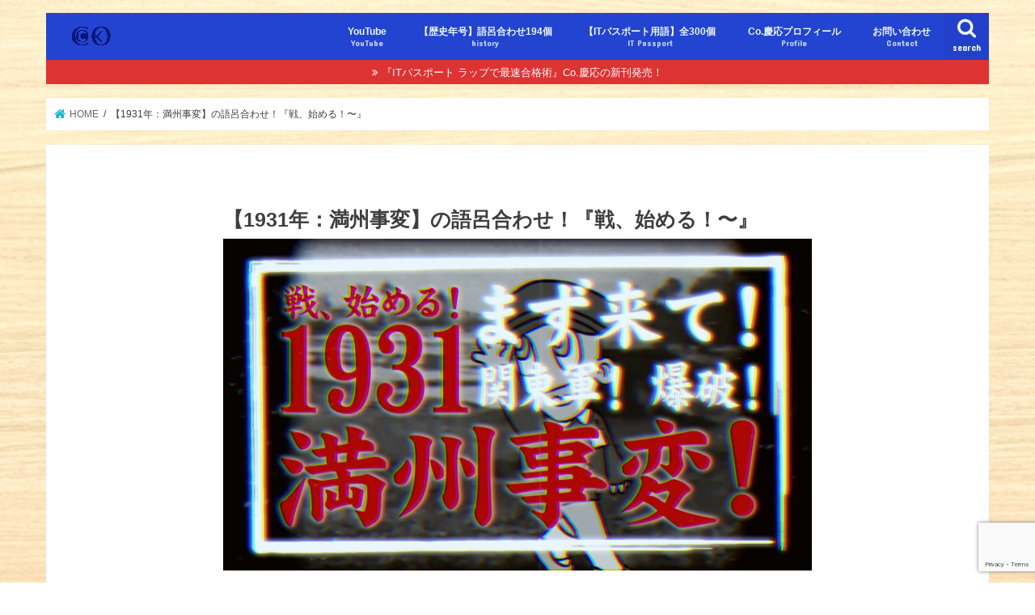

--- FILE ---
content_type: text/html; charset=UTF-8
request_url: https://cokeio.work/nengo1931/
body_size: 14532
content:
<!doctype html>
<html lang="ja"
	prefix="og: https://ogp.me/ns#" >

<head>

	<!-- Google Tag Manager -->
<script>(function(w,d,s,l,i){w[l]=w[l]||[];w[l].push({'gtm.start':
new Date().getTime(),event:'gtm.js'});var f=d.getElementsByTagName(s)[0],
j=d.createElement(s),dl=l!='dataLayer'?'&l='+l:'';j.async=true;j.src=
'https://www.googletagmanager.com/gtm.js?id='+i+dl;f.parentNode.insertBefore(j,f);
})(window,document,'script','dataLayer','GTM-5XB9TLR');</script>
<!-- End Google Tag Manager -->

	<meta charset="utf-8">
<meta http-equiv="X-UA-Compatible" content="IE=edge">

<meta name="HandheldFriendly" content="True">
<meta name="MobileOptimized" content="320">
<meta name="viewport" content="width=device-width, initial-scale=1"/>

<link rel="apple-touch-icon" href="https://cokeio.work/wp-content/uploads/2021/01/coke-monsho-のコピー.png"><link rel="icon" href="https://cokeio.work/wp-content/uploads/2021/12/coke-monsho.jpg">
<link rel="pingback" href="https://cokeio.work/xmlrpc.php">

<!--[if IE]>
<link rel="shortcut icon" href="https://cokeio.work/wp-content/uploads/2021/12/coke-monsho.jpg"><![endif]-->

<!-- GAタグ -->
<script>
  (function(i,s,o,g,r,a,m){i['GoogleAnalyticsObject']=r;i[r]=i[r]||function(){
  (i[r].q=i[r].q||[]).push(arguments)},i[r].l=1*new Date();a=s.createElement(o),
  m=s.getElementsByTagName(o)[0];a.async=1;a.src=g;m.parentNode.insertBefore(a,m)
  })(window,document,'script','//www.google-analytics.com/analytics.js','ga');

  ga('create', 'UA-121885263-1', 'auto');
  ga('send', 'pageview');

</script>

<script async src="//pagead2.googlesyndication.com/pagead/js/adsbygoogle.js"></script>
<script>
     (adsbygoogle = window.adsbygoogle || []).push({
          google_ad_client: "ca-pub-4606223545054418",
          enable_page_level_ads: true
     });
</script>





		<!-- All in One SEO 4.1.1.2 -->
		<title>【1931年：満州事変】の語呂合わせ！『戦、始める！〜』</title>
		<meta name="description" content="1931年の語呂合わせに興味をお持ちでしょうか？本記事では、このような語呂合わせをご紹介しています。『1931（戦、始める！）まず来て！関東軍！爆破！満州事変！ 』ラップ音楽で覚えられる音源もつけておりますので、よかったらご覧ください♪"/>
		<link rel="canonical" href="https://cokeio.work/nengo1931/" />
		<meta property="og:site_name" content="【公式】Co.慶応の『コケオ大学』" />
		<meta property="og:type" content="article" />
		<meta property="og:title" content="【1931年：満州事変】の語呂合わせ！『戦、始める！〜』" />
		<meta property="og:description" content="1931年の語呂合わせに興味をお持ちでしょうか？本記事では、このような語呂合わせをご紹介しています。『1931（戦、始める！）まず来て！関東軍！爆破！満州事変！ 』ラップ音楽で覚えられる音源もつけておりますので、よかったらご覧ください♪" />
		<meta property="og:url" content="https://cokeio.work/nengo1931/" />
		<meta property="og:image" content="https://cokeio.work/wp-content/uploads/2021/05/1931nen.jpg" />
		<meta property="og:image:secure_url" content="https://cokeio.work/wp-content/uploads/2021/05/1931nen.jpg" />
		<meta property="og:image:width" content="1920" />
		<meta property="og:image:height" content="1080" />
		<meta property="article:published_time" content="2021-06-01T01:00:33Z" />
		<meta property="article:modified_time" content="2021-12-30T05:35:02Z" />
		<meta name="twitter:card" content="summary_large_image" />
		<meta name="twitter:site" content="@Co_Keio" />
		<meta name="twitter:domain" content="cokeio.work" />
		<meta name="twitter:title" content="【1931年：満州事変】の語呂合わせ！『戦、始める！〜』" />
		<meta name="twitter:description" content="1931年の語呂合わせに興味をお持ちでしょうか？本記事では、このような語呂合わせをご紹介しています。『1931（戦、始める！）まず来て！関東軍！爆破！満州事変！ 』ラップ音楽で覚えられる音源もつけておりますので、よかったらご覧ください♪" />
		<meta name="twitter:creator" content="@Co_Keio" />
		<meta name="twitter:image" content="https://cokeio.work/wp-content/uploads/2021/05/1931nen.jpg" />
		<meta name="google" content="nositelinkssearchbox" />
		<script type="application/ld+json" class="aioseo-schema">
			{"@context":"https:\/\/schema.org","@graph":[{"@type":"WebSite","@id":"https:\/\/cokeio.work\/#website","url":"https:\/\/cokeio.work\/","name":"\u3010\u516c\u5f0f\u3011Co.\u6176\u5fdcWEB\u30b5\u30a4\u30c8","description":"\u301c\u97f3\u697d\u6559\u6750\u30af\u30ea\u30a8\u30a4\u30bf\u30fcCo.\u6176\u5fdc\u301c","publisher":{"@id":"https:\/\/cokeio.work\/#person"}},{"@type":"Person","@id":"https:\/\/cokeio.work\/#person","name":"Co.\u6176\u5fdc","image":{"@type":"ImageObject","@id":"https:\/\/cokeio.work\/nengo1931\/#personImage","url":"https:\/\/secure.gravatar.com\/avatar\/ffe35210bd76fba54d152f00702750de?s=96&d=mm&r=g","width":"96","height":"96","caption":"Co.\u6176\u5fdc"},"sameAs":["Co_Keio"]},{"@type":"BreadcrumbList","@id":"https:\/\/cokeio.work\/nengo1931\/#breadcrumblist","itemListElement":[{"@type":"ListItem","@id":"https:\/\/cokeio.work\/#listItem","position":"1","item":{"@id":"https:\/\/cokeio.work\/#item","name":"\u30db\u30fc\u30e0","description":"\u97f3\u697d\u6559\u6750\u30af\u30ea\u30a8\u30a4\u30bf\u30fcCo.\u6176\u5fdc\u306e\u516c\u5f0fWEB\u30b5\u30a4\u30c8\u3067\u3059\u3002\u5b66\u751f\u5411\u3051\u306e\u304a\u52c9\u5f37\u30e9\u30c3\u30d7\u306e\u7d39\u4ecb\u30fb\u89e3\u8aac\uff01\u5927\u4eba\u5411\u3051\u97f3\u697d\u6559\u6750\u306e\u6848\u5185\uff01\u6700\u65b0\u306e\u30a4\u30d9\u30f3\u30c8\u60c5\u5831\u306a\u3069\u3001\u5168\u3066\u306e\u6d3b\u52d5\u306b\u3064\u3044\u3066\u307e\u3068\u3081\u3066\u3044\u307e\u3059\u266a","url":"https:\/\/cokeio.work\/"},"nextItem":"https:\/\/cokeio.work\/nengo1931\/#listItem"},{"@type":"ListItem","@id":"https:\/\/cokeio.work\/nengo1931\/#listItem","position":"2","item":{"@id":"https:\/\/cokeio.work\/nengo1931\/#item","name":"\u30101931\u5e74\uff1a\u6e80\u5dde\u4e8b\u5909\u3011\u306e\u8a9e\u5442\u5408\u308f\u305b\uff01\u300e\u6226\u3001\u59cb\u3081\u308b\uff01\u301c\u300f","description":"1931\u5e74\u306e\u8a9e\u5442\u5408\u308f\u305b\u306b\u8208\u5473\u3092\u304a\u6301\u3061\u3067\u3057\u3087\u3046\u304b\uff1f\u672c\u8a18\u4e8b\u3067\u306f\u3001\u3053\u306e\u3088\u3046\u306a\u8a9e\u5442\u5408\u308f\u305b\u3092\u3054\u7d39\u4ecb\u3057\u3066\u3044\u307e\u3059\u3002\u300e1931\uff08\u6226\u3001\u59cb\u3081\u308b\uff01\uff09\u307e\u305a\u6765\u3066\uff01\u95a2\u6771\u8ecd\uff01\u7206\u7834\uff01\u6e80\u5dde\u4e8b\u5909\uff01 \u300f\u30e9\u30c3\u30d7\u97f3\u697d\u3067\u899a\u3048\u3089\u308c\u308b\u97f3\u6e90\u3082\u3064\u3051\u3066\u304a\u308a\u307e\u3059\u306e\u3067\u3001\u3088\u304b\u3063\u305f\u3089\u3054\u89a7\u304f\u3060\u3055\u3044\u266a","url":"https:\/\/cokeio.work\/nengo1931\/"},"previousItem":"https:\/\/cokeio.work\/#listItem"}]},{"@type":"WebPage","@id":"https:\/\/cokeio.work\/nengo1931\/#webpage","url":"https:\/\/cokeio.work\/nengo1931\/","name":"\u30101931\u5e74\uff1a\u6e80\u5dde\u4e8b\u5909\u3011\u306e\u8a9e\u5442\u5408\u308f\u305b\uff01\u300e\u6226\u3001\u59cb\u3081\u308b\uff01\u301c\u300f","description":"1931\u5e74\u306e\u8a9e\u5442\u5408\u308f\u305b\u306b\u8208\u5473\u3092\u304a\u6301\u3061\u3067\u3057\u3087\u3046\u304b\uff1f\u672c\u8a18\u4e8b\u3067\u306f\u3001\u3053\u306e\u3088\u3046\u306a\u8a9e\u5442\u5408\u308f\u305b\u3092\u3054\u7d39\u4ecb\u3057\u3066\u3044\u307e\u3059\u3002\u300e1931\uff08\u6226\u3001\u59cb\u3081\u308b\uff01\uff09\u307e\u305a\u6765\u3066\uff01\u95a2\u6771\u8ecd\uff01\u7206\u7834\uff01\u6e80\u5dde\u4e8b\u5909\uff01 \u300f\u30e9\u30c3\u30d7\u97f3\u697d\u3067\u899a\u3048\u3089\u308c\u308b\u97f3\u6e90\u3082\u3064\u3051\u3066\u304a\u308a\u307e\u3059\u306e\u3067\u3001\u3088\u304b\u3063\u305f\u3089\u3054\u89a7\u304f\u3060\u3055\u3044\u266a","inLanguage":"ja","isPartOf":{"@id":"https:\/\/cokeio.work\/#website"},"breadcrumb":{"@id":"https:\/\/cokeio.work\/nengo1931\/#breadcrumblist"},"image":{"@type":"ImageObject","@id":"https:\/\/cokeio.work\/#mainImage","url":"https:\/\/cokeio.work\/wp-content\/uploads\/2021\/05\/1931nen.jpg","width":"1920","height":"1080"},"primaryImageOfPage":{"@id":"https:\/\/cokeio.work\/nengo1931\/#mainImage"},"datePublished":"2021-06-01T01:00:33+09:00","dateModified":"2021-12-30T05:35:02+09:00"}]}
		</script>
		<!-- All in One SEO -->

<link rel='dns-prefetch' href='//ajax.googleapis.com' />
<link rel='dns-prefetch' href='//www.google.com' />
<link rel='dns-prefetch' href='//fonts.googleapis.com' />
<link rel='dns-prefetch' href='//maxcdn.bootstrapcdn.com' />
<link rel='dns-prefetch' href='//s.w.org' />
<link rel="alternate" type="application/rss+xml" title="【公式】Co.慶応WEBサイト &raquo; フィード" href="https://cokeio.work/feed/" />
<link rel="alternate" type="application/rss+xml" title="【公式】Co.慶応WEBサイト &raquo; コメントフィード" href="https://cokeio.work/comments/feed/" />
<script type="text/javascript">
window._wpemojiSettings = {"baseUrl":"https:\/\/s.w.org\/images\/core\/emoji\/14.0.0\/72x72\/","ext":".png","svgUrl":"https:\/\/s.w.org\/images\/core\/emoji\/14.0.0\/svg\/","svgExt":".svg","source":{"concatemoji":"https:\/\/cokeio.work\/wp-includes\/js\/wp-emoji-release.min.js"}};
/*! This file is auto-generated */
!function(e,a,t){var n,r,o,i=a.createElement("canvas"),p=i.getContext&&i.getContext("2d");function s(e,t){var a=String.fromCharCode,e=(p.clearRect(0,0,i.width,i.height),p.fillText(a.apply(this,e),0,0),i.toDataURL());return p.clearRect(0,0,i.width,i.height),p.fillText(a.apply(this,t),0,0),e===i.toDataURL()}function c(e){var t=a.createElement("script");t.src=e,t.defer=t.type="text/javascript",a.getElementsByTagName("head")[0].appendChild(t)}for(o=Array("flag","emoji"),t.supports={everything:!0,everythingExceptFlag:!0},r=0;r<o.length;r++)t.supports[o[r]]=function(e){if(!p||!p.fillText)return!1;switch(p.textBaseline="top",p.font="600 32px Arial",e){case"flag":return s([127987,65039,8205,9895,65039],[127987,65039,8203,9895,65039])?!1:!s([55356,56826,55356,56819],[55356,56826,8203,55356,56819])&&!s([55356,57332,56128,56423,56128,56418,56128,56421,56128,56430,56128,56423,56128,56447],[55356,57332,8203,56128,56423,8203,56128,56418,8203,56128,56421,8203,56128,56430,8203,56128,56423,8203,56128,56447]);case"emoji":return!s([129777,127995,8205,129778,127999],[129777,127995,8203,129778,127999])}return!1}(o[r]),t.supports.everything=t.supports.everything&&t.supports[o[r]],"flag"!==o[r]&&(t.supports.everythingExceptFlag=t.supports.everythingExceptFlag&&t.supports[o[r]]);t.supports.everythingExceptFlag=t.supports.everythingExceptFlag&&!t.supports.flag,t.DOMReady=!1,t.readyCallback=function(){t.DOMReady=!0},t.supports.everything||(n=function(){t.readyCallback()},a.addEventListener?(a.addEventListener("DOMContentLoaded",n,!1),e.addEventListener("load",n,!1)):(e.attachEvent("onload",n),a.attachEvent("onreadystatechange",function(){"complete"===a.readyState&&t.readyCallback()})),(e=t.source||{}).concatemoji?c(e.concatemoji):e.wpemoji&&e.twemoji&&(c(e.twemoji),c(e.wpemoji)))}(window,document,window._wpemojiSettings);
</script>
<style type="text/css">
img.wp-smiley,
img.emoji {
	display: inline !important;
	border: none !important;
	box-shadow: none !important;
	height: 1em !important;
	width: 1em !important;
	margin: 0 0.07em !important;
	vertical-align: -0.1em !important;
	background: none !important;
	padding: 0 !important;
}
</style>
	<link rel='stylesheet' id='wp-block-library-css'  href='https://cokeio.work/wp-includes/css/dist/block-library/style.min.css' type='text/css' media='all' />
<link rel='stylesheet' id='liquid-blocks-css'  href='https://cokeio.work/wp-content/plugins/liquid-blocks/css/block.css' type='text/css' media='all' />
<style id='global-styles-inline-css' type='text/css'>
body{--wp--preset--color--black: #000000;--wp--preset--color--cyan-bluish-gray: #abb8c3;--wp--preset--color--white: #ffffff;--wp--preset--color--pale-pink: #f78da7;--wp--preset--color--vivid-red: #cf2e2e;--wp--preset--color--luminous-vivid-orange: #ff6900;--wp--preset--color--luminous-vivid-amber: #fcb900;--wp--preset--color--light-green-cyan: #7bdcb5;--wp--preset--color--vivid-green-cyan: #00d084;--wp--preset--color--pale-cyan-blue: #8ed1fc;--wp--preset--color--vivid-cyan-blue: #0693e3;--wp--preset--color--vivid-purple: #9b51e0;--wp--preset--gradient--vivid-cyan-blue-to-vivid-purple: linear-gradient(135deg,rgba(6,147,227,1) 0%,rgb(155,81,224) 100%);--wp--preset--gradient--light-green-cyan-to-vivid-green-cyan: linear-gradient(135deg,rgb(122,220,180) 0%,rgb(0,208,130) 100%);--wp--preset--gradient--luminous-vivid-amber-to-luminous-vivid-orange: linear-gradient(135deg,rgba(252,185,0,1) 0%,rgba(255,105,0,1) 100%);--wp--preset--gradient--luminous-vivid-orange-to-vivid-red: linear-gradient(135deg,rgba(255,105,0,1) 0%,rgb(207,46,46) 100%);--wp--preset--gradient--very-light-gray-to-cyan-bluish-gray: linear-gradient(135deg,rgb(238,238,238) 0%,rgb(169,184,195) 100%);--wp--preset--gradient--cool-to-warm-spectrum: linear-gradient(135deg,rgb(74,234,220) 0%,rgb(151,120,209) 20%,rgb(207,42,186) 40%,rgb(238,44,130) 60%,rgb(251,105,98) 80%,rgb(254,248,76) 100%);--wp--preset--gradient--blush-light-purple: linear-gradient(135deg,rgb(255,206,236) 0%,rgb(152,150,240) 100%);--wp--preset--gradient--blush-bordeaux: linear-gradient(135deg,rgb(254,205,165) 0%,rgb(254,45,45) 50%,rgb(107,0,62) 100%);--wp--preset--gradient--luminous-dusk: linear-gradient(135deg,rgb(255,203,112) 0%,rgb(199,81,192) 50%,rgb(65,88,208) 100%);--wp--preset--gradient--pale-ocean: linear-gradient(135deg,rgb(255,245,203) 0%,rgb(182,227,212) 50%,rgb(51,167,181) 100%);--wp--preset--gradient--electric-grass: linear-gradient(135deg,rgb(202,248,128) 0%,rgb(113,206,126) 100%);--wp--preset--gradient--midnight: linear-gradient(135deg,rgb(2,3,129) 0%,rgb(40,116,252) 100%);--wp--preset--duotone--dark-grayscale: url('#wp-duotone-dark-grayscale');--wp--preset--duotone--grayscale: url('#wp-duotone-grayscale');--wp--preset--duotone--purple-yellow: url('#wp-duotone-purple-yellow');--wp--preset--duotone--blue-red: url('#wp-duotone-blue-red');--wp--preset--duotone--midnight: url('#wp-duotone-midnight');--wp--preset--duotone--magenta-yellow: url('#wp-duotone-magenta-yellow');--wp--preset--duotone--purple-green: url('#wp-duotone-purple-green');--wp--preset--duotone--blue-orange: url('#wp-duotone-blue-orange');--wp--preset--font-size--small: 13px;--wp--preset--font-size--medium: 20px;--wp--preset--font-size--large: 36px;--wp--preset--font-size--x-large: 42px;}.has-black-color{color: var(--wp--preset--color--black) !important;}.has-cyan-bluish-gray-color{color: var(--wp--preset--color--cyan-bluish-gray) !important;}.has-white-color{color: var(--wp--preset--color--white) !important;}.has-pale-pink-color{color: var(--wp--preset--color--pale-pink) !important;}.has-vivid-red-color{color: var(--wp--preset--color--vivid-red) !important;}.has-luminous-vivid-orange-color{color: var(--wp--preset--color--luminous-vivid-orange) !important;}.has-luminous-vivid-amber-color{color: var(--wp--preset--color--luminous-vivid-amber) !important;}.has-light-green-cyan-color{color: var(--wp--preset--color--light-green-cyan) !important;}.has-vivid-green-cyan-color{color: var(--wp--preset--color--vivid-green-cyan) !important;}.has-pale-cyan-blue-color{color: var(--wp--preset--color--pale-cyan-blue) !important;}.has-vivid-cyan-blue-color{color: var(--wp--preset--color--vivid-cyan-blue) !important;}.has-vivid-purple-color{color: var(--wp--preset--color--vivid-purple) !important;}.has-black-background-color{background-color: var(--wp--preset--color--black) !important;}.has-cyan-bluish-gray-background-color{background-color: var(--wp--preset--color--cyan-bluish-gray) !important;}.has-white-background-color{background-color: var(--wp--preset--color--white) !important;}.has-pale-pink-background-color{background-color: var(--wp--preset--color--pale-pink) !important;}.has-vivid-red-background-color{background-color: var(--wp--preset--color--vivid-red) !important;}.has-luminous-vivid-orange-background-color{background-color: var(--wp--preset--color--luminous-vivid-orange) !important;}.has-luminous-vivid-amber-background-color{background-color: var(--wp--preset--color--luminous-vivid-amber) !important;}.has-light-green-cyan-background-color{background-color: var(--wp--preset--color--light-green-cyan) !important;}.has-vivid-green-cyan-background-color{background-color: var(--wp--preset--color--vivid-green-cyan) !important;}.has-pale-cyan-blue-background-color{background-color: var(--wp--preset--color--pale-cyan-blue) !important;}.has-vivid-cyan-blue-background-color{background-color: var(--wp--preset--color--vivid-cyan-blue) !important;}.has-vivid-purple-background-color{background-color: var(--wp--preset--color--vivid-purple) !important;}.has-black-border-color{border-color: var(--wp--preset--color--black) !important;}.has-cyan-bluish-gray-border-color{border-color: var(--wp--preset--color--cyan-bluish-gray) !important;}.has-white-border-color{border-color: var(--wp--preset--color--white) !important;}.has-pale-pink-border-color{border-color: var(--wp--preset--color--pale-pink) !important;}.has-vivid-red-border-color{border-color: var(--wp--preset--color--vivid-red) !important;}.has-luminous-vivid-orange-border-color{border-color: var(--wp--preset--color--luminous-vivid-orange) !important;}.has-luminous-vivid-amber-border-color{border-color: var(--wp--preset--color--luminous-vivid-amber) !important;}.has-light-green-cyan-border-color{border-color: var(--wp--preset--color--light-green-cyan) !important;}.has-vivid-green-cyan-border-color{border-color: var(--wp--preset--color--vivid-green-cyan) !important;}.has-pale-cyan-blue-border-color{border-color: var(--wp--preset--color--pale-cyan-blue) !important;}.has-vivid-cyan-blue-border-color{border-color: var(--wp--preset--color--vivid-cyan-blue) !important;}.has-vivid-purple-border-color{border-color: var(--wp--preset--color--vivid-purple) !important;}.has-vivid-cyan-blue-to-vivid-purple-gradient-background{background: var(--wp--preset--gradient--vivid-cyan-blue-to-vivid-purple) !important;}.has-light-green-cyan-to-vivid-green-cyan-gradient-background{background: var(--wp--preset--gradient--light-green-cyan-to-vivid-green-cyan) !important;}.has-luminous-vivid-amber-to-luminous-vivid-orange-gradient-background{background: var(--wp--preset--gradient--luminous-vivid-amber-to-luminous-vivid-orange) !important;}.has-luminous-vivid-orange-to-vivid-red-gradient-background{background: var(--wp--preset--gradient--luminous-vivid-orange-to-vivid-red) !important;}.has-very-light-gray-to-cyan-bluish-gray-gradient-background{background: var(--wp--preset--gradient--very-light-gray-to-cyan-bluish-gray) !important;}.has-cool-to-warm-spectrum-gradient-background{background: var(--wp--preset--gradient--cool-to-warm-spectrum) !important;}.has-blush-light-purple-gradient-background{background: var(--wp--preset--gradient--blush-light-purple) !important;}.has-blush-bordeaux-gradient-background{background: var(--wp--preset--gradient--blush-bordeaux) !important;}.has-luminous-dusk-gradient-background{background: var(--wp--preset--gradient--luminous-dusk) !important;}.has-pale-ocean-gradient-background{background: var(--wp--preset--gradient--pale-ocean) !important;}.has-electric-grass-gradient-background{background: var(--wp--preset--gradient--electric-grass) !important;}.has-midnight-gradient-background{background: var(--wp--preset--gradient--midnight) !important;}.has-small-font-size{font-size: var(--wp--preset--font-size--small) !important;}.has-medium-font-size{font-size: var(--wp--preset--font-size--medium) !important;}.has-large-font-size{font-size: var(--wp--preset--font-size--large) !important;}.has-x-large-font-size{font-size: var(--wp--preset--font-size--x-large) !important;}
</style>
<link rel='stylesheet' id='contact-form-7-css'  href='https://cokeio.work/wp-content/plugins/contact-form-7/includes/css/styles.css' type='text/css' media='all' />
<link rel='stylesheet' id='pz-linkcard-css'  href='//cokeio.work/wp-content/uploads/pz-linkcard/style.css' type='text/css' media='all' />
<link rel='stylesheet' id='quiz-maker-css'  href='https://cokeio.work/wp-content/plugins/quiz-maker/public/css/quiz-maker-public.css' type='text/css' media='all' />
<link rel='stylesheet' id='toc-screen-css'  href='https://cokeio.work/wp-content/plugins/table-of-contents-plus/screen.min.css' type='text/css' media='all' />
<link rel='stylesheet' id='style-css'  href='https://cokeio.work/wp-content/themes/jstork/style.css' type='text/css' media='all' />
<link rel='stylesheet' id='child-style-css'  href='https://cokeio.work/wp-content/themes/jstork_custom/style.css' type='text/css' media='all' />
<link rel='stylesheet' id='slick-css'  href='https://cokeio.work/wp-content/themes/jstork/library/css/slick.css' type='text/css' media='all' />
<link rel='stylesheet' id='shortcode-css'  href='https://cokeio.work/wp-content/themes/jstork/library/css/shortcode.css' type='text/css' media='all' />
<link rel='stylesheet' id='gf_Concert-css'  href='//fonts.googleapis.com/css?family=Concert+One' type='text/css' media='all' />
<link rel='stylesheet' id='gf_Lato-css'  href='//fonts.googleapis.com/css?family=Lato' type='text/css' media='all' />
<link rel='stylesheet' id='fontawesome-css'  href='//maxcdn.bootstrapcdn.com/font-awesome/4.7.0/css/font-awesome.min.css' type='text/css' media='all' />
<link rel='stylesheet' id='remodal-css'  href='https://cokeio.work/wp-content/themes/jstork/library/css/remodal.css' type='text/css' media='all' />
<link rel='stylesheet' id='animate-css'  href='https://cokeio.work/wp-content/themes/jstork/library/css/animate.min.css' type='text/css' media='all' />
<script type='text/javascript' src='//ajax.googleapis.com/ajax/libs/jquery/1.12.4/jquery.min.js' id='jquery-js'></script>
<link rel="https://api.w.org/" href="https://cokeio.work/wp-json/" /><link rel="alternate" type="application/json" href="https://cokeio.work/wp-json/wp/v2/pages/8103" /><link rel="EditURI" type="application/rsd+xml" title="RSD" href="https://cokeio.work/xmlrpc.php?rsd" />
<link rel="wlwmanifest" type="application/wlwmanifest+xml" href="https://cokeio.work/wp-includes/wlwmanifest.xml" /> 

<link rel='shortlink' href='https://cokeio.work/?p=8103' />
<link rel="alternate" type="application/json+oembed" href="https://cokeio.work/wp-json/oembed/1.0/embed?url=https%3A%2F%2Fcokeio.work%2Fnengo1931%2F" />
<link rel="alternate" type="text/xml+oembed" href="https://cokeio.work/wp-json/oembed/1.0/embed?url=https%3A%2F%2Fcokeio.work%2Fnengo1931%2F&#038;format=xml" />
<style type="text/css">
body{color: #3E3E3E;}
a, #breadcrumb li.bc_homelink a::before, .authorbox .author_sns li a::before{color: #1BB4D3;}
a:hover{color: #E69B9B;}
.article-footer .post-categories li a,.article-footer .tags a,.accordionBtn{  background: #1BB4D3;  border-color: #1BB4D3;}
.article-footer .tags a{color:#1BB4D3; background: none;}
.article-footer .post-categories li a:hover,.article-footer .tags a:hover,.accordionBtn.active{ background:#E69B9B;  border-color:#E69B9B;}
input[type="text"],input[type="password"],input[type="datetime"],input[type="datetime-local"],input[type="date"],input[type="month"],input[type="time"],input[type="week"],input[type="number"],input[type="email"],input[type="url"],input[type="search"],input[type="tel"],input[type="color"],select,textarea,.field { background-color: #ffffff;}
.header{color: #ffffff;}
.bgfull .header,.header.bg,.header #inner-header,.menu-sp{background: #2343d1;}
#logo a{color: #eeee22;}
#g_nav .nav li a,.nav_btn,.menu-sp a,.menu-sp a,.menu-sp > ul:after{color: #edf9fc;}
#logo a:hover,#g_nav .nav li a:hover,.nav_btn:hover{color:#eeeeee;}
@media only screen and (min-width: 768px) {
.nav > li > a:after{background: #eeeeee;}
.nav ul {background: #666666;}
#g_nav .nav li ul.sub-menu li a{color: #f7f7f7;}
}
@media only screen and (max-width: 1165px) {
.site_description{background: #2343d1; color: #ffffff;}
}
#inner-content, #breadcrumb, .entry-content blockquote:before, .entry-content blockquote:after{background: #ffffff}
.top-post-list .post-list:before{background: #1BB4D3;}
.widget li a:after{color: #1BB4D3;}
.entry-content h2,.widgettitle,.accordion::before{background: #2343d1; color: #ffffff;}
.entry-content h3{border-color: #2343d1;}
.h_boader .entry-content h2{border-color: #2343d1; color: #3E3E3E;}
.h_balloon .entry-content h2:after{border-top-color: #2343d1;}
.entry-content ul li:before{ background: #2343d1;}
.entry-content ol li:before{ background: #2343d1;}
.post-list-card .post-list .eyecatch .cat-name,.top-post-list .post-list .eyecatch .cat-name,.byline .cat-name,.single .authorbox .author-newpost li .cat-name,.related-box li .cat-name,.carouselwrap .cat-name,.eyecatch .cat-name{background: #fcee21; color:  #444444;}
ul.wpp-list li a:before{background: #2343d1; color: #ffffff;}
.readmore a{border:1px solid #1BB4D3;color:#1BB4D3;}
.readmore a:hover{background:#1BB4D3;color:#fff;}
.btn-wrap a{background: #1BB4D3;border: 1px solid #1BB4D3;}
.btn-wrap a:hover{background: #E69B9B;border-color: #E69B9B;}
.btn-wrap.simple a{border:1px solid #1BB4D3;color:#1BB4D3;}
.btn-wrap.simple a:hover{background:#1BB4D3;}
.blue-btn, .comment-reply-link, #submit { background-color: #1BB4D3; }
.blue-btn:hover, .comment-reply-link:hover, #submit:hover, .blue-btn:focus, .comment-reply-link:focus, #submit:focus {background-color: #E69B9B; }
#sidebar1{color: #444444;}
.widget:not(.widget_text) a{color:#666666;}
.widget:not(.widget_text) a:hover{color:#999999;}
.bgfull #footer-top,#footer-top .inner,.cta-inner{background-color: #666666; color: #CACACA;}
.footer a,#footer-top a{color: #f7f7f7;}
#footer-top .widgettitle{color: #CACACA;}
.bgfull .footer,.footer.bg,.footer .inner {background-color: #666666;color: #CACACA;}
.footer-links li a:before{ color: #2343d1;}
.pagination a, .pagination span,.page-links a{border-color: #1BB4D3; color: #1BB4D3;}
.pagination .current,.pagination .current:hover,.page-links ul > li > span{background-color: #1BB4D3; border-color: #1BB4D3;}
.pagination a:hover, .pagination a:focus,.page-links a:hover, .page-links a:focus{background-color: #1BB4D3; color: #fff;}
</style>
<style type="text/css" id="custom-background-css">
body.custom-background { background-color: #ffffff; background-image: url("https://cokeio.work/wp-content/uploads/2019/01/8-base1_tate.jpg"); background-position: left top; background-size: auto; background-repeat: repeat; background-attachment: scroll; }
</style>
	<script data-ad-client="ca-pub-8459750218614993" async src="https://pagead2.googlesyndication.com/pagead/js/adsbygoogle.js"></script><link rel="icon" href="https://cokeio.work/wp-content/uploads/2021/12/cropped-スライド1-1-32x32.jpeg" sizes="32x32" />
<link rel="icon" href="https://cokeio.work/wp-content/uploads/2021/12/cropped-スライド1-1-192x192.jpeg" sizes="192x192" />
<link rel="apple-touch-icon" href="https://cokeio.work/wp-content/uploads/2021/12/cropped-スライド1-1-180x180.jpeg" />
<meta name="msapplication-TileImage" content="https://cokeio.work/wp-content/uploads/2021/12/cropped-スライド1-1-270x270.jpeg" />
		<style type="text/css" id="wp-custom-css">
			    /* —– 可愛い蛍光下線（ピンク） —– */

    .pink {
    background: linear-gradient(transparent 40%, #FAD5DC 40%);
    padding-bottom: .2em;
    font-weight:bold;
    }

    /* —–可愛い蛍光下線（黄色） —– */

    .yellow {
    background: linear-gradient(transparent 40%, #ffff8e 40%);
    padding-bottom: .2em;
    font-weight:bold;
    }

    /* —–可愛い蛍光下線（青） —– */

    .blue {
    background: linear-gradient(transparent 40%, #CBE9F5 40%);
    padding-bottom: .2em;
    font-weight:bold;
    }		</style>
		</head>

<body class="page-template-default page page-id-8103 custom-background sidebar_none bgnormal pannavi_on h_balloon sidebarright date_on">

	<svg xmlns="http://www.w3.org/2000/svg" viewBox="0 0 0 0" width="0" height="0" focusable="false" role="none" style="visibility: hidden; position: absolute; left: -9999px; overflow: hidden;" ><defs><filter id="wp-duotone-dark-grayscale"><feColorMatrix color-interpolation-filters="sRGB" type="matrix" values=" .299 .587 .114 0 0 .299 .587 .114 0 0 .299 .587 .114 0 0 .299 .587 .114 0 0 " /><feComponentTransfer color-interpolation-filters="sRGB" ><feFuncR type="table" tableValues="0 0.49803921568627" /><feFuncG type="table" tableValues="0 0.49803921568627" /><feFuncB type="table" tableValues="0 0.49803921568627" /><feFuncA type="table" tableValues="1 1" /></feComponentTransfer><feComposite in2="SourceGraphic" operator="in" /></filter></defs></svg><svg xmlns="http://www.w3.org/2000/svg" viewBox="0 0 0 0" width="0" height="0" focusable="false" role="none" style="visibility: hidden; position: absolute; left: -9999px; overflow: hidden;" ><defs><filter id="wp-duotone-grayscale"><feColorMatrix color-interpolation-filters="sRGB" type="matrix" values=" .299 .587 .114 0 0 .299 .587 .114 0 0 .299 .587 .114 0 0 .299 .587 .114 0 0 " /><feComponentTransfer color-interpolation-filters="sRGB" ><feFuncR type="table" tableValues="0 1" /><feFuncG type="table" tableValues="0 1" /><feFuncB type="table" tableValues="0 1" /><feFuncA type="table" tableValues="1 1" /></feComponentTransfer><feComposite in2="SourceGraphic" operator="in" /></filter></defs></svg><svg xmlns="http://www.w3.org/2000/svg" viewBox="0 0 0 0" width="0" height="0" focusable="false" role="none" style="visibility: hidden; position: absolute; left: -9999px; overflow: hidden;" ><defs><filter id="wp-duotone-purple-yellow"><feColorMatrix color-interpolation-filters="sRGB" type="matrix" values=" .299 .587 .114 0 0 .299 .587 .114 0 0 .299 .587 .114 0 0 .299 .587 .114 0 0 " /><feComponentTransfer color-interpolation-filters="sRGB" ><feFuncR type="table" tableValues="0.54901960784314 0.98823529411765" /><feFuncG type="table" tableValues="0 1" /><feFuncB type="table" tableValues="0.71764705882353 0.25490196078431" /><feFuncA type="table" tableValues="1 1" /></feComponentTransfer><feComposite in2="SourceGraphic" operator="in" /></filter></defs></svg><svg xmlns="http://www.w3.org/2000/svg" viewBox="0 0 0 0" width="0" height="0" focusable="false" role="none" style="visibility: hidden; position: absolute; left: -9999px; overflow: hidden;" ><defs><filter id="wp-duotone-blue-red"><feColorMatrix color-interpolation-filters="sRGB" type="matrix" values=" .299 .587 .114 0 0 .299 .587 .114 0 0 .299 .587 .114 0 0 .299 .587 .114 0 0 " /><feComponentTransfer color-interpolation-filters="sRGB" ><feFuncR type="table" tableValues="0 1" /><feFuncG type="table" tableValues="0 0.27843137254902" /><feFuncB type="table" tableValues="0.5921568627451 0.27843137254902" /><feFuncA type="table" tableValues="1 1" /></feComponentTransfer><feComposite in2="SourceGraphic" operator="in" /></filter></defs></svg><svg xmlns="http://www.w3.org/2000/svg" viewBox="0 0 0 0" width="0" height="0" focusable="false" role="none" style="visibility: hidden; position: absolute; left: -9999px; overflow: hidden;" ><defs><filter id="wp-duotone-midnight"><feColorMatrix color-interpolation-filters="sRGB" type="matrix" values=" .299 .587 .114 0 0 .299 .587 .114 0 0 .299 .587 .114 0 0 .299 .587 .114 0 0 " /><feComponentTransfer color-interpolation-filters="sRGB" ><feFuncR type="table" tableValues="0 0" /><feFuncG type="table" tableValues="0 0.64705882352941" /><feFuncB type="table" tableValues="0 1" /><feFuncA type="table" tableValues="1 1" /></feComponentTransfer><feComposite in2="SourceGraphic" operator="in" /></filter></defs></svg><svg xmlns="http://www.w3.org/2000/svg" viewBox="0 0 0 0" width="0" height="0" focusable="false" role="none" style="visibility: hidden; position: absolute; left: -9999px; overflow: hidden;" ><defs><filter id="wp-duotone-magenta-yellow"><feColorMatrix color-interpolation-filters="sRGB" type="matrix" values=" .299 .587 .114 0 0 .299 .587 .114 0 0 .299 .587 .114 0 0 .299 .587 .114 0 0 " /><feComponentTransfer color-interpolation-filters="sRGB" ><feFuncR type="table" tableValues="0.78039215686275 1" /><feFuncG type="table" tableValues="0 0.94901960784314" /><feFuncB type="table" tableValues="0.35294117647059 0.47058823529412" /><feFuncA type="table" tableValues="1 1" /></feComponentTransfer><feComposite in2="SourceGraphic" operator="in" /></filter></defs></svg><svg xmlns="http://www.w3.org/2000/svg" viewBox="0 0 0 0" width="0" height="0" focusable="false" role="none" style="visibility: hidden; position: absolute; left: -9999px; overflow: hidden;" ><defs><filter id="wp-duotone-purple-green"><feColorMatrix color-interpolation-filters="sRGB" type="matrix" values=" .299 .587 .114 0 0 .299 .587 .114 0 0 .299 .587 .114 0 0 .299 .587 .114 0 0 " /><feComponentTransfer color-interpolation-filters="sRGB" ><feFuncR type="table" tableValues="0.65098039215686 0.40392156862745" /><feFuncG type="table" tableValues="0 1" /><feFuncB type="table" tableValues="0.44705882352941 0.4" /><feFuncA type="table" tableValues="1 1" /></feComponentTransfer><feComposite in2="SourceGraphic" operator="in" /></filter></defs></svg><svg xmlns="http://www.w3.org/2000/svg" viewBox="0 0 0 0" width="0" height="0" focusable="false" role="none" style="visibility: hidden; position: absolute; left: -9999px; overflow: hidden;" ><defs><filter id="wp-duotone-blue-orange"><feColorMatrix color-interpolation-filters="sRGB" type="matrix" values=" .299 .587 .114 0 0 .299 .587 .114 0 0 .299 .587 .114 0 0 .299 .587 .114 0 0 " /><feComponentTransfer color-interpolation-filters="sRGB" ><feFuncR type="table" tableValues="0.098039215686275 1" /><feFuncG type="table" tableValues="0 0.66274509803922" /><feFuncB type="table" tableValues="0.84705882352941 0.41960784313725" /><feFuncA type="table" tableValues="1 1" /></feComponentTransfer><feComposite in2="SourceGraphic" operator="in" /></filter></defs></svg><div id="container">

<header class="header animated fadeIn headerleft" role="banner">
<div id="inner-header" class="wrap cf">
<div id="logo" class="gf fs_l">
<p class="h1 img"><a href="https://cokeio.work"><img src="https://cokeio.work/wp-content/uploads/2021/01/coke-monsho-のコピー.png" alt="【公式】Co.慶応WEBサイト"></a></p>
</div>

<a href="#searchbox" data-remodal-target="searchbox" class="nav_btn search_btn"><span class="text gf">search</span></a>

<nav id="g_nav" role="navigation">
<ul id="menu-%e3%83%a1%e3%82%a4%e3%83%b3%e3%83%a1%e3%83%8b%e3%83%a5%e3%83%bc" class="nav top-nav cf"><li id="menu-item-12459" class="menu-item menu-item-type-custom menu-item-object-custom menu-item-has-children menu-item-12459"><a href="https://www.youtube.com/c/cokeio-rap">YouTube<span class="gf">YouTube</span></a>
<ul class="sub-menu">
	<li id="menu-item-12686" class="menu-item menu-item-type-post_type menu-item-object-page menu-item-12686"><a href="https://cokeio.work/rap/">【ラップで覚える歴史】YouTubeメンバーシップ会員向け総合ページ</a></li>
	<li id="menu-item-12685" class="menu-item menu-item-type-post_type menu-item-object-page menu-item-12685"><a href="https://cokeio.work/chiri-member/">【ラップで覚える地理】YouTubeメンバーシップ会員向け総合ページ</a></li>
</ul>
</li>
<li id="menu-item-12447" class="menu-item menu-item-type-post_type menu-item-object-page menu-item-has-children menu-item-12447"><a href="https://cokeio.work/nengo-all/">【歴史年号】語呂合わせ194個<span class="gf">history</span></a>
<ul class="sub-menu">
	<li id="menu-item-12446" class="menu-item menu-item-type-post_type menu-item-object-page menu-item-12446"><a href="https://cokeio.work/rap-de-anki/">『ラップで暗記 』本</a></li>
</ul>
</li>
<li id="menu-item-12445" class="menu-item menu-item-type-post_type menu-item-object-page menu-item-has-children menu-item-12445"><a href="https://cokeio.work/itp/">【ITパスポート用語】全300個<span class="gf">IT Passport</span></a>
<ul class="sub-menu">
	<li id="menu-item-12456" class="menu-item menu-item-type-post_type menu-item-object-page menu-item-12456"><a href="https://cokeio.work/itpassport-rap/">『ITパスポート ラップ』本</a></li>
</ul>
</li>
<li id="menu-item-638" class="menu-item menu-item-type-post_type menu-item-object-page menu-item-638"><a href="https://cokeio.work/profile/">Co.慶応プロフィール<span class="gf">Profile</span></a></li>
<li id="menu-item-643" class="menu-item menu-item-type-post_type menu-item-object-page menu-item-643"><a href="https://cokeio.work/contact/">お問い合わせ<span class="gf">Contact</span></a></li>
</ul></nav>

<a href="#spnavi" data-remodal-target="spnavi" class="nav_btn"><span class="text gf">menu</span></a>



</div>
</header>


<div class="remodal" data-remodal-id="spnavi" data-remodal-options="hashTracking:false">
<button data-remodal-action="close" class="remodal-close"><span class="text gf">CLOSE</span></button>
<ul id="menu-%e3%83%a1%e3%82%a4%e3%83%b3%e3%83%a1%e3%83%8b%e3%83%a5%e3%83%bc-1" class="sp_g_nav nav top-nav cf"><li class="menu-item menu-item-type-custom menu-item-object-custom menu-item-has-children menu-item-12459"><a href="https://www.youtube.com/c/cokeio-rap">YouTube<span class="gf">YouTube</span></a>
<ul class="sub-menu">
	<li class="menu-item menu-item-type-post_type menu-item-object-page menu-item-12686"><a href="https://cokeio.work/rap/">【ラップで覚える歴史】YouTubeメンバーシップ会員向け総合ページ</a></li>
	<li class="menu-item menu-item-type-post_type menu-item-object-page menu-item-12685"><a href="https://cokeio.work/chiri-member/">【ラップで覚える地理】YouTubeメンバーシップ会員向け総合ページ</a></li>
</ul>
</li>
<li class="menu-item menu-item-type-post_type menu-item-object-page menu-item-has-children menu-item-12447"><a href="https://cokeio.work/nengo-all/">【歴史年号】語呂合わせ194個<span class="gf">history</span></a>
<ul class="sub-menu">
	<li class="menu-item menu-item-type-post_type menu-item-object-page menu-item-12446"><a href="https://cokeio.work/rap-de-anki/">『ラップで暗記 』本</a></li>
</ul>
</li>
<li class="menu-item menu-item-type-post_type menu-item-object-page menu-item-has-children menu-item-12445"><a href="https://cokeio.work/itp/">【ITパスポート用語】全300個<span class="gf">IT Passport</span></a>
<ul class="sub-menu">
	<li class="menu-item menu-item-type-post_type menu-item-object-page menu-item-12456"><a href="https://cokeio.work/itpassport-rap/">『ITパスポート ラップ』本</a></li>
</ul>
</li>
<li class="menu-item menu-item-type-post_type menu-item-object-page menu-item-638"><a href="https://cokeio.work/profile/">Co.慶応プロフィール<span class="gf">Profile</span></a></li>
<li class="menu-item menu-item-type-post_type menu-item-object-page menu-item-643"><a href="https://cokeio.work/contact/">お問い合わせ<span class="gf">Contact</span></a></li>
</ul><button data-remodal-action="close" class="remodal-close"><span class="text gf">CLOSE</span></button>
</div>




<div class="remodal searchbox" data-remodal-id="searchbox" data-remodal-options="hashTracking:false">
<div class="search cf"><dl><dt>キーワードで記事を検索</dt><dd><form role="search" method="get" id="searchform" class="searchform cf" action="https://cokeio.work/" >
		<input type="search" placeholder="検索する" value="" name="s" id="s" />
		<button type="submit" id="searchsubmit" ><i class="fa fa-search"></i></button>
		</form></dd></dl></div>
<button data-remodal-action="close" class="remodal-close"><span class="text gf">CLOSE</span></button>
</div>


<div class="header-info"><a target="_blank"  style="background-color: #dd3333;" href="https://cokeio.work/itpassport-rap/">『ITパスポート ラップで最速合格術』Co.慶応の新刊発売！</a></div>




<div id="breadcrumb" class="breadcrumb inner wrap cf"><ul itemscope itemtype="http://schema.org/BreadcrumbList"><li itemprop="itemListElement" itemscope itemtype="http://schema.org/ListItem" class="bc_homelink"><a itemprop="item" href="https://cokeio.work/"><span itemprop="name"> HOME</span></a><meta itemprop="position" content="1" /></li><li itemprop="itemListElement" itemscope itemtype="http://schema.org/ListItem" class="bc_posttitle"><span itemprop="name">【1931年：満州事変】の語呂合わせ！『戦、始める！〜』<meta itemprop="position" content="2" /></span></li></ul></div><div id="content">
<div id="inner-content" class="wrap cf">
<main id="main" class="m-all t-all d-5of7 cf" role="main">

<article id="post-8103" class="post-8103 page type-page status-publish has-post-thumbnail tag-24 article cf" role="article">
<header class="article-header entry-header">
<h1 class="entry-title page-title" itemprop="headline" rel="bookmark">【1931年：満州事変】の語呂合わせ！『戦、始める！〜』</h1>
<figure class="eyecatch">
<img width="1920" height="1080" src="https://cokeio.work/wp-content/uploads/2021/05/1931nen.jpg" class="attachment-post-thumbnail size-post-thumbnail wp-post-image" alt="" srcset="https://cokeio.work/wp-content/uploads/2021/05/1931nen.jpg 1920w, https://cokeio.work/wp-content/uploads/2021/05/1931nen-300x169.jpg 300w, https://cokeio.work/wp-content/uploads/2021/05/1931nen-1024x576.jpg 1024w, https://cokeio.work/wp-content/uploads/2021/05/1931nen-768x432.jpg 768w, https://cokeio.work/wp-content/uploads/2021/05/1931nen-1536x864.jpg 1536w" sizes="(max-width: 1920px) 100vw, 1920px" /></figure>
</header>
<section class="entry-content cf">
<div class="voice cf l big"><figure class="icon"><img src="https://cokeio.work/wp-content/uploads/2020/08/%E2%97%8F%E3%82%B9%E3%82%BF%E3%83%B3%E3%83%95%E3%82%9A03.png"><figcaption class="name">Co.慶応</figcaption></figure><div class="voicecomment">どうも、お勉強ラッパーCo.慶応です。<br>お勉強ラップ100本以上、チャンネル登録者約7万人の<strong><a href="https://www.youtube.com/channel/UCnT42GUUPYTKvBMCZ22a8lw">YouTubeチャンネル</a></strong>を運営しています。</p>
<p>日本史の年号語呂合わせは、全部ラップにしてるので是非参考にしてね！<br>※『<strong><a href="https://cokeio.work/lp1">ラップで覚える中学歴史</a></strong>』<br></div></div>


<script async="" src="//pagead2.googlesyndication.com/pagead/js/adsbygoogle.js"></script>
<!-- CoKeio Blog -->
<ins class="adsbygoogle" style="display:block" data-ad-client="ca-pub-4606223545054418" data-ad-slot="3932536348" data-ad-format="auto" data-full-width-responsive="true"></ins>
<script>
(adsbygoogle = window.adsbygoogle || []).push({});
</script>


<h2>【1931年：満州事変】の語呂合わせ！</h2>
<div class="c_box intitle yellow_box type_normal"><div class="box_title"><span class="span__box_title">1931年の語呂合わせ</span></div>
<p><strong><span style="color: #ff0000;">1931[戦、始める！]</span> </strong>まず来て！</p>
<p>関東軍！爆破！<span style="color: #ff0000;"><strong>満州事変</strong></span>！</p>
</div>
<div class="c_box intitle blue_box type_normal"><div class="box_title"><span class="span__box_title">1931年の出来事</span></div>
<p>1931年、<strong>満州事変</strong>が起きました。<br />関東軍（満州の日本軍）が柳条湖（りゅうじょうこ）で南満州鉄道の線路を爆破して軍事行動を開始し、満州全土を占領しました。</p>
</div>
<p style="text-align: center;"><strong>〜関連サイトをご紹介〜</strong></p>
<blockquote>
<p>満州事変（まんしゅうじへん）は、1931年（昭和6年、民国20年）9月18日に中華民国奉天（現瀋陽）郊外の柳条湖で、関東軍が南満州鉄道の線路を爆破した事件 (柳条湖事件）に端を発し、関東軍による満州（中国東北部）全土の占領を経て、1933年（昭和8年）5月31日の塘沽協定成立に至る、日本と中華民国との間の武力紛争（事変）である。<br />中国側の呼称は九一八事変。</p>
<p>関東軍は約6か月で満州全土を占領した。</p>
<p><a href="https://ja.wikipedia.org/wiki/%E6%BA%80%E5%B7%9E%E4%BA%8B%E5%A4%89" target="_blank" rel="noopener">満州事変｜wikipedia</a></p>
</blockquote>
<div class="supplement boader">
<p>▼全年号・語呂合わせはこちら▼<br /><div class="related_article cf"><a href="https://cokeio.work/nengo-all/"><figure class="eyecatch thum"><img width="486" height="290" src="https://cokeio.work/wp-content/uploads/2021/06/samuneiru-nengo-486x290.jpg" class="attachment-home-thum size-home-thum wp-post-image" alt="" loading="lazy" /></figure><div class="meta inbox"><p class="ttl">【歴史年号】語呂合わせ194個！高校・中学受験対策！</p><span class="date gf">2021年6月23日</span></div></a></div>
<p>▼昭和時代の年号・語呂合わせはこちら▼<br /><div class="related_article cf"><a href="https://cokeio.work/nengo-showa/"><figure class="eyecatch thum"><img width="486" height="290" src="https://cokeio.work/wp-content/uploads/2021/07/showa-samuneiru-1-486x290.jpg" class="attachment-home-thum size-home-thum wp-post-image" alt="" loading="lazy" /></figure><div class="meta inbox"><p class="ttl">【昭和時代の年号】語呂合わせ！ラップで覚えよう！</p><span class="date gf">2021年7月3日</span></div></a></div>
</div>
<div class="supplement boader">▼書籍で勉強したい方はこちら▼<a href="https://cokeio.work/rap-de-anki/"><img loading="lazy" class="aligncenter wp-image-9338 size-full" src="https://cokeio.work/wp-content/uploads/2021/12/rap-text-banner-yoko.jpg" alt="" width="1200" height="350" srcset="https://cokeio.work/wp-content/uploads/2021/12/rap-text-banner-yoko.jpg 1200w, https://cokeio.work/wp-content/uploads/2021/12/rap-text-banner-yoko-300x88.jpg 300w, https://cokeio.work/wp-content/uploads/2021/12/rap-text-banner-yoko-1024x299.jpg 1024w, https://cokeio.work/wp-content/uploads/2021/12/rap-text-banner-yoko-768x224.jpg 768w" sizes="(max-width: 1200px) 100vw, 1200px" /></a></div>
<div class="voice cf l big"><figure class="icon"><img src="https://cokeio.work/wp-content/uploads/2020/08/%E2%97%8F%E3%82%B9%E3%82%BF%E3%83%B3%E3%83%95%E3%82%9A03.png"><figcaption class="name">Co.慶応</figcaption></figure><div class="voicecomment"><strong>ラップで覚える</strong>と、さらに覚えやすいよ！<br />こんな感じ！<strong>聞いてみて！</strong></div></div>
<div class="supplement boader"><strong>〜ラップver.〜</strong></p>
<p><div class="youtube-container"><iframe loading="lazy" title="1931年＆1932年 語呂合わせ" width="728" height="410" src="https://www.youtube.com/embed/zLKwDRWVNbA?feature=oembed" frameborder="0" allow="accelerometer; autoplay; clipboard-write; encrypted-media; gyroscope; picture-in-picture" allowfullscreen></iframe></div></p>
</div>


<script async="" src="//pagead2.googlesyndication.com/pagead/js/adsbygoogle.js"></script>
<!-- CoKeio Blog -->
<ins class="adsbygoogle" style="display:block" data-ad-client="ca-pub-4606223545054418" data-ad-slot="3932536348" data-ad-format="auto" data-full-width-responsive="true"></ins>
<script>
(adsbygoogle = window.adsbygoogle || []).push({});
</script>


<h2>ラップで覚えるポイント！</h2>
<div class="c_box intitle yellow_box type_normal"><div class="box_title"><span class="span__box_title">1931年の語呂合わせ</span></div>
<p><strong><span style="color: #000000;">1931[戦、始める！] </span><span style="color: #ff0000;">まず来て</span></strong>！</p>
<p>関東軍！爆破！<span style="color: #ff0000;"><strong>（　満州事変　）</strong></span>！</p>
</div>
<p>「<strong><span style="color: #ff0000;">まず来て</span></strong>」と「<span style="color: #ff0000;"><strong>満州事変</strong></span>」で韻を踏んでる（響きが似てる。どちらも母音が&#8221; あう・いえ &#8220;）ので、音楽を聞いていれば、<strong>自然と1931年の出来事を口ずさめる</strong>ようになります♪<br /><strong>関東軍が（南満州鉄道を）爆破したことから始まった点</strong>も歌詞に含めましたので、合わせて覚えちゃいましょう♪</p>
<p><span style="font-size: inherit;"><div class="supplement boader"></span><strong style="font-size: inherit;">暗記ver.の動画も作ってます♪</strong></p>
<img loading="lazy" class="alignnone size-full wp-image-7985" src="https://cokeio.work/wp-content/uploads/2021/05/1931nen-test.jpg" alt="" width="1920" height="1080" srcset="https://cokeio.work/wp-content/uploads/2021/05/1931nen-test.jpg 1920w, https://cokeio.work/wp-content/uploads/2021/05/1931nen-test-300x169.jpg 300w, https://cokeio.work/wp-content/uploads/2021/05/1931nen-test-1024x576.jpg 1024w, https://cokeio.work/wp-content/uploads/2021/05/1931nen-test-768x432.jpg 768w, https://cokeio.work/wp-content/uploads/2021/05/1931nen-test-1536x864.jpg 1536w" sizes="(max-width: 1920px) 100vw, 1920px" />
</div>
<div class="supplement boader"><strong>1931年の語呂合わせも入った「昭和・平成時代ラップ」（サンプル）</strong></p>
<p><div class="youtube-container"><iframe loading="lazy" title="【昭和・平成時代ラップ】重要年号と出来事多すぎ！#ラップで覚える中学歴史" width="728" height="410" src="https://www.youtube.com/embed/BY63z87hhDY?feature=oembed" frameborder="0" allow="accelerometer; autoplay; clipboard-write; encrypted-media; gyroscope; picture-in-picture" allowfullscreen></iframe></div></p>
</div>
<div class="supplement boader">
<p>▼全年号・語呂合わせはこちら▼<br /><div class="related_article cf"><a href="https://cokeio.work/nengo-all/"><figure class="eyecatch thum"><img width="486" height="290" src="https://cokeio.work/wp-content/uploads/2021/06/samuneiru-nengo-486x290.jpg" class="attachment-home-thum size-home-thum wp-post-image" alt="" loading="lazy" /></figure><div class="meta inbox"><p class="ttl">【歴史年号】語呂合わせ194個！高校・中学受験対策！</p><span class="date gf">2021年6月23日</span></div></a></div>
<p>▼昭和時代の年号・語呂合わせはこちら▼<br /><div class="related_article cf"><a href="https://cokeio.work/nengo-showa/"><figure class="eyecatch thum"><img width="486" height="290" src="https://cokeio.work/wp-content/uploads/2021/07/showa-samuneiru-1-486x290.jpg" class="attachment-home-thum size-home-thum wp-post-image" alt="" loading="lazy" /></figure><div class="meta inbox"><p class="ttl">【昭和時代の年号】語呂合わせ！ラップで覚えよう！</p><span class="date gf">2021年7月3日</span></div></a></div>
</div>
<h2>『ラップで覚える中学歴史』</h2>
<img loading="lazy" class="alignnone size-full wp-image-6671" src="https://cokeio.work/wp-content/uploads/2021/03/lp1-2-cost.jpg" alt="" width="1280" height="720" srcset="https://cokeio.work/wp-content/uploads/2021/03/lp1-2-cost.jpg 1280w, https://cokeio.work/wp-content/uploads/2021/03/lp1-2-cost-300x169.jpg 300w, https://cokeio.work/wp-content/uploads/2021/03/lp1-2-cost-1024x576.jpg 1024w, https://cokeio.work/wp-content/uploads/2021/03/lp1-2-cost-768x432.jpg 768w" sizes="(max-width: 1280px) 100vw, 1280px" />
<div class="btn-wrap aligncenter lightning big bg-yellow maru"><strong><a href="https://www.youtube.com/channel/UCnT42GUUPYTKvBMCZ22a8lw/join">【返金保証付】<br />ラップで覚える中学歴史！<br />詳細はこちら！</a></strong></div>
<img loading="lazy" class="alignnone size-full wp-image-6657" src="https://cokeio.work/wp-content/uploads/2021/03/lp3.jpg" alt="" width="1280" height="720" srcset="https://cokeio.work/wp-content/uploads/2021/03/lp3.jpg 1280w, https://cokeio.work/wp-content/uploads/2021/03/lp3-300x169.jpg 300w, https://cokeio.work/wp-content/uploads/2021/03/lp3-1024x576.jpg 1024w, https://cokeio.work/wp-content/uploads/2021/03/lp3-768x432.jpg 768w" sizes="(max-width: 1280px) 100vw, 1280px" />
<p>中学歴史の<strong>年号・語呂合わせを全て</strong>、ラップ聞くだけで覚えられます♪</p>
<div class="supplement boader"><strong>《サンプル動画》全10曲+おまけ1曲</strong></p>
<p><div class="youtube-container"><iframe loading="lazy" title="全曲紹介！『ラップで覚える中学歴史』／完成コメントあり！" width="728" height="410" src="https://www.youtube.com/embed/acGMB-b1CFw?feature=oembed" frameborder="0" allow="accelerometer; autoplay; clipboard-write; encrypted-media; gyroscope; picture-in-picture" allowfullscreen></iframe></div></p>
</div>
<p style="text-align: left;"><strong>実際の利用者の定着率</strong>はこちら！<br />年号を言うだけで、<strong>すぐにその年の出来事を回答</strong>！</p>
<p><div class="youtube-container"><iframe loading="lazy" title="ラップテスト！ハイライト！江戸時代ラップ篇" width="728" height="410" src="https://www.youtube.com/embed/o9_FjUt5nus?feature=oembed" frameborder="0" allow="accelerometer; autoplay; clipboard-write; encrypted-media; gyroscope; picture-in-picture" allowfullscreen></iframe></div></p>
<p>※音声は出ません。</p>
<div class="c_box yellow_box type_normal">
<p>&#x2714;︎<strong>YouTubeのメンバーシップ</strong>にて販売中！<br />&#x2714;︎<strong>月額490円</strong><br />&#x2714;︎<strong>返金保証</strong>付き→<strong><a href="https://cokeio.work/contact/">ご連絡</a></strong>ください♪</p>
</div>
<img loading="lazy" class="alignnone size-full wp-image-6671" src="https://cokeio.work/wp-content/uploads/2021/03/lp1-2-cost.jpg" alt="" width="1280" height="720" srcset="https://cokeio.work/wp-content/uploads/2021/03/lp1-2-cost.jpg 1280w, https://cokeio.work/wp-content/uploads/2021/03/lp1-2-cost-300x169.jpg 300w, https://cokeio.work/wp-content/uploads/2021/03/lp1-2-cost-1024x576.jpg 1024w, https://cokeio.work/wp-content/uploads/2021/03/lp1-2-cost-768x432.jpg 768w" sizes="(max-width: 1280px) 100vw, 1280px" />
<p>中学歴史はこれでマスター！<br />公立高校受験レベルは全網羅してるので、中間・期末試験にも使えます♪</p>
<div class="btn-wrap aligncenter lightning big bg-yellow maru"><strong><a href="https://www.youtube.com/channel/UCnT42GUUPYTKvBMCZ22a8lw/join">【返金保証付】<br />ラップで覚える中学歴史！<br />詳細はこちら！</a></strong></div>
<p>※YouTubeのメンバーシップ画面へ移ります</p>
<div class="supplement boader">
<p>▼全年号・語呂合わせはこちら▼<br /><div class="related_article cf"><a href="https://cokeio.work/nengo-all/"><figure class="eyecatch thum"><img width="486" height="290" src="https://cokeio.work/wp-content/uploads/2021/06/samuneiru-nengo-486x290.jpg" class="attachment-home-thum size-home-thum wp-post-image" alt="" loading="lazy" /></figure><div class="meta inbox"><p class="ttl">【歴史年号】語呂合わせ194個！高校・中学受験対策！</p><span class="date gf">2021年6月23日</span></div></a></div>
<p>▼昭和時代の年号・語呂合わせはこちら▼<br /><div class="related_article cf"><a href="https://cokeio.work/nengo-showa/"><figure class="eyecatch thum"><img width="486" height="290" src="https://cokeio.work/wp-content/uploads/2021/07/showa-samuneiru-1-486x290.jpg" class="attachment-home-thum size-home-thum wp-post-image" alt="" loading="lazy" /></figure><div class="meta inbox"><p class="ttl">【昭和時代の年号】語呂合わせ！ラップで覚えよう！</p><span class="date gf">2021年7月3日</span></div></a></div>
</div>
<div class="supplement boader">▼書籍で勉強したい方はこちら▼<a href="https://cokeio.work/rap-de-anki/"><img loading="lazy" class="aligncenter wp-image-9338 size-full" src="https://cokeio.work/wp-content/uploads/2021/12/rap-text-banner-yoko.jpg" alt="" width="1200" height="350" srcset="https://cokeio.work/wp-content/uploads/2021/12/rap-text-banner-yoko.jpg 1200w, https://cokeio.work/wp-content/uploads/2021/12/rap-text-banner-yoko-300x88.jpg 300w, https://cokeio.work/wp-content/uploads/2021/12/rap-text-banner-yoko-1024x299.jpg 1024w, https://cokeio.work/wp-content/uploads/2021/12/rap-text-banner-yoko-768x224.jpg 768w" sizes="(max-width: 1200px) 100vw, 1200px" /></a></div>


<p></p>
</section>


</article>
</main>
<div id="sidebar1" class="sidebar m-all t-all d-2of7 cf" role="complementary">




</div></div>
</div>

<footer id="footer" class="footer wow animated fadeIn" role="contentinfo">
	<div id="inner-footer" class="inner wrap cf">

	
		<div id="footer-top" class="cf">
	
											
								<div class="m-all t-1of2 d-1of3">
				<div id="custom_html-6" class="widget_text widget footerwidget widget_custom_html"><div class="textwidget custom-html-widget"><a href= "https://cokeio.work/privacy-policy/" >プライバシーポリシー</a><br><a href= "https://cokeio.com/" >【HP】株式会社Co.Keio</a></div></div>				</div>
								
							
		</div>

		
	
		<div id="footer-bottom">
						<p class="source-org copyright">&copy;Copyright2026 <a href="https://cokeio.work/" rel="nofollow">【公式】Co.慶応WEBサイト</a>.All Rights Reserved.</p>
		</div>
	</div>
</footer>
</div>
<div id="page-top">
	<a href="#header" class="pt-button" title="ページトップへ"></a>
</div>

<script>
	jQuery(document).ready(function($) {
		$(function() {
		    var showFlag = false;
		    var topBtn = $('#page-top');
		    var showFlag = false;
		
		    $(window).scroll(function () {
		        if ($(this).scrollTop() > 400) {
		            if (showFlag == false) {
		                showFlag = true;
		                topBtn.stop().addClass('pt-active');
		            }
		        } else {
		            if (showFlag) {
		                showFlag = false;
		                topBtn.stop().removeClass('pt-active');
		            }
		        }
		    });
		    // smooth scroll
		    topBtn.click(function () {
		        $('body,html').animate({
		            scrollTop: 0
		        }, 500);
		        return false;
		    });
		});
	  loadGravatars();
	});
</script>
<script>
$(function(){
	$(".widget_categories li, .widget_nav_menu li").has("ul").toggleClass("accordionMenu");
	$(".widget ul.children , .widget ul.sub-menu").after("<span class='accordionBtn'></span>");
	$(".widget ul.children , .widget ul.sub-menu").hide();
	$("ul .accordionBtn").on("click", function() {
		$(this).prev("ul").slideToggle();
		$(this).toggleClass("active");
	});
});
</script><script type='text/javascript' src='https://cokeio.work/wp-includes/js/dist/vendor/regenerator-runtime.min.js' id='regenerator-runtime-js'></script>
<script type='text/javascript' src='https://cokeio.work/wp-includes/js/dist/vendor/wp-polyfill.min.js' id='wp-polyfill-js'></script>
<script type='text/javascript' id='contact-form-7-js-extra'>
/* <![CDATA[ */
var wpcf7 = {"api":{"root":"https:\/\/cokeio.work\/wp-json\/","namespace":"contact-form-7\/v1"}};
/* ]]> */
</script>
<script type='text/javascript' src='https://cokeio.work/wp-content/plugins/contact-form-7/includes/js/index.js' id='contact-form-7-js'></script>
<script type='text/javascript' id='toc-front-js-extra'>
/* <![CDATA[ */
var tocplus = {"visibility_show":"\u958b\u304f","visibility_hide":"\u9589\u3058\u308b","visibility_hide_by_default":"1","width":"Auto"};
/* ]]> */
</script>
<script type='text/javascript' src='https://cokeio.work/wp-content/plugins/table-of-contents-plus/front.min.js' id='toc-front-js'></script>
<script type='text/javascript' src='https://cokeio.work/wp-content/themes/jstork/library/js/libs/slick.min.js' id='slick-js'></script>
<script type='text/javascript' src='https://cokeio.work/wp-content/themes/jstork/library/js/libs/remodal.js' id='remodal-js'></script>
<script type='text/javascript' src='https://cokeio.work/wp-content/themes/jstork/library/js/libs/masonry.pkgd.min.js' id='masonry.pkgd.min-js'></script>
<script type='text/javascript' src='https://cokeio.work/wp-includes/js/imagesloaded.min.js' id='imagesloaded-js'></script>
<script type='text/javascript' src='https://cokeio.work/wp-content/themes/jstork/library/js/scripts.js' id='main-js-js'></script>
<script type='text/javascript' src='https://cokeio.work/wp-content/themes/jstork/library/js/libs/modernizr.custom.min.js' id='css-modernizr-js'></script>
<script type='text/javascript' src='https://www.google.com/recaptcha/api.js?render=6Lc5dD8bAAAAAOCw31qsMABelOixXGWj9JKWQ5-B' id='google-recaptcha-js'></script>
<script type='text/javascript' id='wpcf7-recaptcha-js-extra'>
/* <![CDATA[ */
var wpcf7_recaptcha = {"sitekey":"6Lc5dD8bAAAAAOCw31qsMABelOixXGWj9JKWQ5-B","actions":{"homepage":"homepage","contactform":"contactform"}};
/* ]]> */
</script>
<script type='text/javascript' src='https://cokeio.work/wp-content/plugins/contact-form-7/modules/recaptcha/index.js' id='wpcf7-recaptcha-js'></script>
</body>
</html>

--- FILE ---
content_type: text/html; charset=utf-8
request_url: https://www.google.com/recaptcha/api2/anchor?ar=1&k=6Lc5dD8bAAAAAOCw31qsMABelOixXGWj9JKWQ5-B&co=aHR0cHM6Ly9jb2tlaW8ud29yazo0NDM.&hl=en&v=PoyoqOPhxBO7pBk68S4YbpHZ&size=invisible&anchor-ms=20000&execute-ms=30000&cb=uwwl8269u7wa
body_size: 48662
content:
<!DOCTYPE HTML><html dir="ltr" lang="en"><head><meta http-equiv="Content-Type" content="text/html; charset=UTF-8">
<meta http-equiv="X-UA-Compatible" content="IE=edge">
<title>reCAPTCHA</title>
<style type="text/css">
/* cyrillic-ext */
@font-face {
  font-family: 'Roboto';
  font-style: normal;
  font-weight: 400;
  font-stretch: 100%;
  src: url(//fonts.gstatic.com/s/roboto/v48/KFO7CnqEu92Fr1ME7kSn66aGLdTylUAMa3GUBHMdazTgWw.woff2) format('woff2');
  unicode-range: U+0460-052F, U+1C80-1C8A, U+20B4, U+2DE0-2DFF, U+A640-A69F, U+FE2E-FE2F;
}
/* cyrillic */
@font-face {
  font-family: 'Roboto';
  font-style: normal;
  font-weight: 400;
  font-stretch: 100%;
  src: url(//fonts.gstatic.com/s/roboto/v48/KFO7CnqEu92Fr1ME7kSn66aGLdTylUAMa3iUBHMdazTgWw.woff2) format('woff2');
  unicode-range: U+0301, U+0400-045F, U+0490-0491, U+04B0-04B1, U+2116;
}
/* greek-ext */
@font-face {
  font-family: 'Roboto';
  font-style: normal;
  font-weight: 400;
  font-stretch: 100%;
  src: url(//fonts.gstatic.com/s/roboto/v48/KFO7CnqEu92Fr1ME7kSn66aGLdTylUAMa3CUBHMdazTgWw.woff2) format('woff2');
  unicode-range: U+1F00-1FFF;
}
/* greek */
@font-face {
  font-family: 'Roboto';
  font-style: normal;
  font-weight: 400;
  font-stretch: 100%;
  src: url(//fonts.gstatic.com/s/roboto/v48/KFO7CnqEu92Fr1ME7kSn66aGLdTylUAMa3-UBHMdazTgWw.woff2) format('woff2');
  unicode-range: U+0370-0377, U+037A-037F, U+0384-038A, U+038C, U+038E-03A1, U+03A3-03FF;
}
/* math */
@font-face {
  font-family: 'Roboto';
  font-style: normal;
  font-weight: 400;
  font-stretch: 100%;
  src: url(//fonts.gstatic.com/s/roboto/v48/KFO7CnqEu92Fr1ME7kSn66aGLdTylUAMawCUBHMdazTgWw.woff2) format('woff2');
  unicode-range: U+0302-0303, U+0305, U+0307-0308, U+0310, U+0312, U+0315, U+031A, U+0326-0327, U+032C, U+032F-0330, U+0332-0333, U+0338, U+033A, U+0346, U+034D, U+0391-03A1, U+03A3-03A9, U+03B1-03C9, U+03D1, U+03D5-03D6, U+03F0-03F1, U+03F4-03F5, U+2016-2017, U+2034-2038, U+203C, U+2040, U+2043, U+2047, U+2050, U+2057, U+205F, U+2070-2071, U+2074-208E, U+2090-209C, U+20D0-20DC, U+20E1, U+20E5-20EF, U+2100-2112, U+2114-2115, U+2117-2121, U+2123-214F, U+2190, U+2192, U+2194-21AE, U+21B0-21E5, U+21F1-21F2, U+21F4-2211, U+2213-2214, U+2216-22FF, U+2308-230B, U+2310, U+2319, U+231C-2321, U+2336-237A, U+237C, U+2395, U+239B-23B7, U+23D0, U+23DC-23E1, U+2474-2475, U+25AF, U+25B3, U+25B7, U+25BD, U+25C1, U+25CA, U+25CC, U+25FB, U+266D-266F, U+27C0-27FF, U+2900-2AFF, U+2B0E-2B11, U+2B30-2B4C, U+2BFE, U+3030, U+FF5B, U+FF5D, U+1D400-1D7FF, U+1EE00-1EEFF;
}
/* symbols */
@font-face {
  font-family: 'Roboto';
  font-style: normal;
  font-weight: 400;
  font-stretch: 100%;
  src: url(//fonts.gstatic.com/s/roboto/v48/KFO7CnqEu92Fr1ME7kSn66aGLdTylUAMaxKUBHMdazTgWw.woff2) format('woff2');
  unicode-range: U+0001-000C, U+000E-001F, U+007F-009F, U+20DD-20E0, U+20E2-20E4, U+2150-218F, U+2190, U+2192, U+2194-2199, U+21AF, U+21E6-21F0, U+21F3, U+2218-2219, U+2299, U+22C4-22C6, U+2300-243F, U+2440-244A, U+2460-24FF, U+25A0-27BF, U+2800-28FF, U+2921-2922, U+2981, U+29BF, U+29EB, U+2B00-2BFF, U+4DC0-4DFF, U+FFF9-FFFB, U+10140-1018E, U+10190-1019C, U+101A0, U+101D0-101FD, U+102E0-102FB, U+10E60-10E7E, U+1D2C0-1D2D3, U+1D2E0-1D37F, U+1F000-1F0FF, U+1F100-1F1AD, U+1F1E6-1F1FF, U+1F30D-1F30F, U+1F315, U+1F31C, U+1F31E, U+1F320-1F32C, U+1F336, U+1F378, U+1F37D, U+1F382, U+1F393-1F39F, U+1F3A7-1F3A8, U+1F3AC-1F3AF, U+1F3C2, U+1F3C4-1F3C6, U+1F3CA-1F3CE, U+1F3D4-1F3E0, U+1F3ED, U+1F3F1-1F3F3, U+1F3F5-1F3F7, U+1F408, U+1F415, U+1F41F, U+1F426, U+1F43F, U+1F441-1F442, U+1F444, U+1F446-1F449, U+1F44C-1F44E, U+1F453, U+1F46A, U+1F47D, U+1F4A3, U+1F4B0, U+1F4B3, U+1F4B9, U+1F4BB, U+1F4BF, U+1F4C8-1F4CB, U+1F4D6, U+1F4DA, U+1F4DF, U+1F4E3-1F4E6, U+1F4EA-1F4ED, U+1F4F7, U+1F4F9-1F4FB, U+1F4FD-1F4FE, U+1F503, U+1F507-1F50B, U+1F50D, U+1F512-1F513, U+1F53E-1F54A, U+1F54F-1F5FA, U+1F610, U+1F650-1F67F, U+1F687, U+1F68D, U+1F691, U+1F694, U+1F698, U+1F6AD, U+1F6B2, U+1F6B9-1F6BA, U+1F6BC, U+1F6C6-1F6CF, U+1F6D3-1F6D7, U+1F6E0-1F6EA, U+1F6F0-1F6F3, U+1F6F7-1F6FC, U+1F700-1F7FF, U+1F800-1F80B, U+1F810-1F847, U+1F850-1F859, U+1F860-1F887, U+1F890-1F8AD, U+1F8B0-1F8BB, U+1F8C0-1F8C1, U+1F900-1F90B, U+1F93B, U+1F946, U+1F984, U+1F996, U+1F9E9, U+1FA00-1FA6F, U+1FA70-1FA7C, U+1FA80-1FA89, U+1FA8F-1FAC6, U+1FACE-1FADC, U+1FADF-1FAE9, U+1FAF0-1FAF8, U+1FB00-1FBFF;
}
/* vietnamese */
@font-face {
  font-family: 'Roboto';
  font-style: normal;
  font-weight: 400;
  font-stretch: 100%;
  src: url(//fonts.gstatic.com/s/roboto/v48/KFO7CnqEu92Fr1ME7kSn66aGLdTylUAMa3OUBHMdazTgWw.woff2) format('woff2');
  unicode-range: U+0102-0103, U+0110-0111, U+0128-0129, U+0168-0169, U+01A0-01A1, U+01AF-01B0, U+0300-0301, U+0303-0304, U+0308-0309, U+0323, U+0329, U+1EA0-1EF9, U+20AB;
}
/* latin-ext */
@font-face {
  font-family: 'Roboto';
  font-style: normal;
  font-weight: 400;
  font-stretch: 100%;
  src: url(//fonts.gstatic.com/s/roboto/v48/KFO7CnqEu92Fr1ME7kSn66aGLdTylUAMa3KUBHMdazTgWw.woff2) format('woff2');
  unicode-range: U+0100-02BA, U+02BD-02C5, U+02C7-02CC, U+02CE-02D7, U+02DD-02FF, U+0304, U+0308, U+0329, U+1D00-1DBF, U+1E00-1E9F, U+1EF2-1EFF, U+2020, U+20A0-20AB, U+20AD-20C0, U+2113, U+2C60-2C7F, U+A720-A7FF;
}
/* latin */
@font-face {
  font-family: 'Roboto';
  font-style: normal;
  font-weight: 400;
  font-stretch: 100%;
  src: url(//fonts.gstatic.com/s/roboto/v48/KFO7CnqEu92Fr1ME7kSn66aGLdTylUAMa3yUBHMdazQ.woff2) format('woff2');
  unicode-range: U+0000-00FF, U+0131, U+0152-0153, U+02BB-02BC, U+02C6, U+02DA, U+02DC, U+0304, U+0308, U+0329, U+2000-206F, U+20AC, U+2122, U+2191, U+2193, U+2212, U+2215, U+FEFF, U+FFFD;
}
/* cyrillic-ext */
@font-face {
  font-family: 'Roboto';
  font-style: normal;
  font-weight: 500;
  font-stretch: 100%;
  src: url(//fonts.gstatic.com/s/roboto/v48/KFO7CnqEu92Fr1ME7kSn66aGLdTylUAMa3GUBHMdazTgWw.woff2) format('woff2');
  unicode-range: U+0460-052F, U+1C80-1C8A, U+20B4, U+2DE0-2DFF, U+A640-A69F, U+FE2E-FE2F;
}
/* cyrillic */
@font-face {
  font-family: 'Roboto';
  font-style: normal;
  font-weight: 500;
  font-stretch: 100%;
  src: url(//fonts.gstatic.com/s/roboto/v48/KFO7CnqEu92Fr1ME7kSn66aGLdTylUAMa3iUBHMdazTgWw.woff2) format('woff2');
  unicode-range: U+0301, U+0400-045F, U+0490-0491, U+04B0-04B1, U+2116;
}
/* greek-ext */
@font-face {
  font-family: 'Roboto';
  font-style: normal;
  font-weight: 500;
  font-stretch: 100%;
  src: url(//fonts.gstatic.com/s/roboto/v48/KFO7CnqEu92Fr1ME7kSn66aGLdTylUAMa3CUBHMdazTgWw.woff2) format('woff2');
  unicode-range: U+1F00-1FFF;
}
/* greek */
@font-face {
  font-family: 'Roboto';
  font-style: normal;
  font-weight: 500;
  font-stretch: 100%;
  src: url(//fonts.gstatic.com/s/roboto/v48/KFO7CnqEu92Fr1ME7kSn66aGLdTylUAMa3-UBHMdazTgWw.woff2) format('woff2');
  unicode-range: U+0370-0377, U+037A-037F, U+0384-038A, U+038C, U+038E-03A1, U+03A3-03FF;
}
/* math */
@font-face {
  font-family: 'Roboto';
  font-style: normal;
  font-weight: 500;
  font-stretch: 100%;
  src: url(//fonts.gstatic.com/s/roboto/v48/KFO7CnqEu92Fr1ME7kSn66aGLdTylUAMawCUBHMdazTgWw.woff2) format('woff2');
  unicode-range: U+0302-0303, U+0305, U+0307-0308, U+0310, U+0312, U+0315, U+031A, U+0326-0327, U+032C, U+032F-0330, U+0332-0333, U+0338, U+033A, U+0346, U+034D, U+0391-03A1, U+03A3-03A9, U+03B1-03C9, U+03D1, U+03D5-03D6, U+03F0-03F1, U+03F4-03F5, U+2016-2017, U+2034-2038, U+203C, U+2040, U+2043, U+2047, U+2050, U+2057, U+205F, U+2070-2071, U+2074-208E, U+2090-209C, U+20D0-20DC, U+20E1, U+20E5-20EF, U+2100-2112, U+2114-2115, U+2117-2121, U+2123-214F, U+2190, U+2192, U+2194-21AE, U+21B0-21E5, U+21F1-21F2, U+21F4-2211, U+2213-2214, U+2216-22FF, U+2308-230B, U+2310, U+2319, U+231C-2321, U+2336-237A, U+237C, U+2395, U+239B-23B7, U+23D0, U+23DC-23E1, U+2474-2475, U+25AF, U+25B3, U+25B7, U+25BD, U+25C1, U+25CA, U+25CC, U+25FB, U+266D-266F, U+27C0-27FF, U+2900-2AFF, U+2B0E-2B11, U+2B30-2B4C, U+2BFE, U+3030, U+FF5B, U+FF5D, U+1D400-1D7FF, U+1EE00-1EEFF;
}
/* symbols */
@font-face {
  font-family: 'Roboto';
  font-style: normal;
  font-weight: 500;
  font-stretch: 100%;
  src: url(//fonts.gstatic.com/s/roboto/v48/KFO7CnqEu92Fr1ME7kSn66aGLdTylUAMaxKUBHMdazTgWw.woff2) format('woff2');
  unicode-range: U+0001-000C, U+000E-001F, U+007F-009F, U+20DD-20E0, U+20E2-20E4, U+2150-218F, U+2190, U+2192, U+2194-2199, U+21AF, U+21E6-21F0, U+21F3, U+2218-2219, U+2299, U+22C4-22C6, U+2300-243F, U+2440-244A, U+2460-24FF, U+25A0-27BF, U+2800-28FF, U+2921-2922, U+2981, U+29BF, U+29EB, U+2B00-2BFF, U+4DC0-4DFF, U+FFF9-FFFB, U+10140-1018E, U+10190-1019C, U+101A0, U+101D0-101FD, U+102E0-102FB, U+10E60-10E7E, U+1D2C0-1D2D3, U+1D2E0-1D37F, U+1F000-1F0FF, U+1F100-1F1AD, U+1F1E6-1F1FF, U+1F30D-1F30F, U+1F315, U+1F31C, U+1F31E, U+1F320-1F32C, U+1F336, U+1F378, U+1F37D, U+1F382, U+1F393-1F39F, U+1F3A7-1F3A8, U+1F3AC-1F3AF, U+1F3C2, U+1F3C4-1F3C6, U+1F3CA-1F3CE, U+1F3D4-1F3E0, U+1F3ED, U+1F3F1-1F3F3, U+1F3F5-1F3F7, U+1F408, U+1F415, U+1F41F, U+1F426, U+1F43F, U+1F441-1F442, U+1F444, U+1F446-1F449, U+1F44C-1F44E, U+1F453, U+1F46A, U+1F47D, U+1F4A3, U+1F4B0, U+1F4B3, U+1F4B9, U+1F4BB, U+1F4BF, U+1F4C8-1F4CB, U+1F4D6, U+1F4DA, U+1F4DF, U+1F4E3-1F4E6, U+1F4EA-1F4ED, U+1F4F7, U+1F4F9-1F4FB, U+1F4FD-1F4FE, U+1F503, U+1F507-1F50B, U+1F50D, U+1F512-1F513, U+1F53E-1F54A, U+1F54F-1F5FA, U+1F610, U+1F650-1F67F, U+1F687, U+1F68D, U+1F691, U+1F694, U+1F698, U+1F6AD, U+1F6B2, U+1F6B9-1F6BA, U+1F6BC, U+1F6C6-1F6CF, U+1F6D3-1F6D7, U+1F6E0-1F6EA, U+1F6F0-1F6F3, U+1F6F7-1F6FC, U+1F700-1F7FF, U+1F800-1F80B, U+1F810-1F847, U+1F850-1F859, U+1F860-1F887, U+1F890-1F8AD, U+1F8B0-1F8BB, U+1F8C0-1F8C1, U+1F900-1F90B, U+1F93B, U+1F946, U+1F984, U+1F996, U+1F9E9, U+1FA00-1FA6F, U+1FA70-1FA7C, U+1FA80-1FA89, U+1FA8F-1FAC6, U+1FACE-1FADC, U+1FADF-1FAE9, U+1FAF0-1FAF8, U+1FB00-1FBFF;
}
/* vietnamese */
@font-face {
  font-family: 'Roboto';
  font-style: normal;
  font-weight: 500;
  font-stretch: 100%;
  src: url(//fonts.gstatic.com/s/roboto/v48/KFO7CnqEu92Fr1ME7kSn66aGLdTylUAMa3OUBHMdazTgWw.woff2) format('woff2');
  unicode-range: U+0102-0103, U+0110-0111, U+0128-0129, U+0168-0169, U+01A0-01A1, U+01AF-01B0, U+0300-0301, U+0303-0304, U+0308-0309, U+0323, U+0329, U+1EA0-1EF9, U+20AB;
}
/* latin-ext */
@font-face {
  font-family: 'Roboto';
  font-style: normal;
  font-weight: 500;
  font-stretch: 100%;
  src: url(//fonts.gstatic.com/s/roboto/v48/KFO7CnqEu92Fr1ME7kSn66aGLdTylUAMa3KUBHMdazTgWw.woff2) format('woff2');
  unicode-range: U+0100-02BA, U+02BD-02C5, U+02C7-02CC, U+02CE-02D7, U+02DD-02FF, U+0304, U+0308, U+0329, U+1D00-1DBF, U+1E00-1E9F, U+1EF2-1EFF, U+2020, U+20A0-20AB, U+20AD-20C0, U+2113, U+2C60-2C7F, U+A720-A7FF;
}
/* latin */
@font-face {
  font-family: 'Roboto';
  font-style: normal;
  font-weight: 500;
  font-stretch: 100%;
  src: url(//fonts.gstatic.com/s/roboto/v48/KFO7CnqEu92Fr1ME7kSn66aGLdTylUAMa3yUBHMdazQ.woff2) format('woff2');
  unicode-range: U+0000-00FF, U+0131, U+0152-0153, U+02BB-02BC, U+02C6, U+02DA, U+02DC, U+0304, U+0308, U+0329, U+2000-206F, U+20AC, U+2122, U+2191, U+2193, U+2212, U+2215, U+FEFF, U+FFFD;
}
/* cyrillic-ext */
@font-face {
  font-family: 'Roboto';
  font-style: normal;
  font-weight: 900;
  font-stretch: 100%;
  src: url(//fonts.gstatic.com/s/roboto/v48/KFO7CnqEu92Fr1ME7kSn66aGLdTylUAMa3GUBHMdazTgWw.woff2) format('woff2');
  unicode-range: U+0460-052F, U+1C80-1C8A, U+20B4, U+2DE0-2DFF, U+A640-A69F, U+FE2E-FE2F;
}
/* cyrillic */
@font-face {
  font-family: 'Roboto';
  font-style: normal;
  font-weight: 900;
  font-stretch: 100%;
  src: url(//fonts.gstatic.com/s/roboto/v48/KFO7CnqEu92Fr1ME7kSn66aGLdTylUAMa3iUBHMdazTgWw.woff2) format('woff2');
  unicode-range: U+0301, U+0400-045F, U+0490-0491, U+04B0-04B1, U+2116;
}
/* greek-ext */
@font-face {
  font-family: 'Roboto';
  font-style: normal;
  font-weight: 900;
  font-stretch: 100%;
  src: url(//fonts.gstatic.com/s/roboto/v48/KFO7CnqEu92Fr1ME7kSn66aGLdTylUAMa3CUBHMdazTgWw.woff2) format('woff2');
  unicode-range: U+1F00-1FFF;
}
/* greek */
@font-face {
  font-family: 'Roboto';
  font-style: normal;
  font-weight: 900;
  font-stretch: 100%;
  src: url(//fonts.gstatic.com/s/roboto/v48/KFO7CnqEu92Fr1ME7kSn66aGLdTylUAMa3-UBHMdazTgWw.woff2) format('woff2');
  unicode-range: U+0370-0377, U+037A-037F, U+0384-038A, U+038C, U+038E-03A1, U+03A3-03FF;
}
/* math */
@font-face {
  font-family: 'Roboto';
  font-style: normal;
  font-weight: 900;
  font-stretch: 100%;
  src: url(//fonts.gstatic.com/s/roboto/v48/KFO7CnqEu92Fr1ME7kSn66aGLdTylUAMawCUBHMdazTgWw.woff2) format('woff2');
  unicode-range: U+0302-0303, U+0305, U+0307-0308, U+0310, U+0312, U+0315, U+031A, U+0326-0327, U+032C, U+032F-0330, U+0332-0333, U+0338, U+033A, U+0346, U+034D, U+0391-03A1, U+03A3-03A9, U+03B1-03C9, U+03D1, U+03D5-03D6, U+03F0-03F1, U+03F4-03F5, U+2016-2017, U+2034-2038, U+203C, U+2040, U+2043, U+2047, U+2050, U+2057, U+205F, U+2070-2071, U+2074-208E, U+2090-209C, U+20D0-20DC, U+20E1, U+20E5-20EF, U+2100-2112, U+2114-2115, U+2117-2121, U+2123-214F, U+2190, U+2192, U+2194-21AE, U+21B0-21E5, U+21F1-21F2, U+21F4-2211, U+2213-2214, U+2216-22FF, U+2308-230B, U+2310, U+2319, U+231C-2321, U+2336-237A, U+237C, U+2395, U+239B-23B7, U+23D0, U+23DC-23E1, U+2474-2475, U+25AF, U+25B3, U+25B7, U+25BD, U+25C1, U+25CA, U+25CC, U+25FB, U+266D-266F, U+27C0-27FF, U+2900-2AFF, U+2B0E-2B11, U+2B30-2B4C, U+2BFE, U+3030, U+FF5B, U+FF5D, U+1D400-1D7FF, U+1EE00-1EEFF;
}
/* symbols */
@font-face {
  font-family: 'Roboto';
  font-style: normal;
  font-weight: 900;
  font-stretch: 100%;
  src: url(//fonts.gstatic.com/s/roboto/v48/KFO7CnqEu92Fr1ME7kSn66aGLdTylUAMaxKUBHMdazTgWw.woff2) format('woff2');
  unicode-range: U+0001-000C, U+000E-001F, U+007F-009F, U+20DD-20E0, U+20E2-20E4, U+2150-218F, U+2190, U+2192, U+2194-2199, U+21AF, U+21E6-21F0, U+21F3, U+2218-2219, U+2299, U+22C4-22C6, U+2300-243F, U+2440-244A, U+2460-24FF, U+25A0-27BF, U+2800-28FF, U+2921-2922, U+2981, U+29BF, U+29EB, U+2B00-2BFF, U+4DC0-4DFF, U+FFF9-FFFB, U+10140-1018E, U+10190-1019C, U+101A0, U+101D0-101FD, U+102E0-102FB, U+10E60-10E7E, U+1D2C0-1D2D3, U+1D2E0-1D37F, U+1F000-1F0FF, U+1F100-1F1AD, U+1F1E6-1F1FF, U+1F30D-1F30F, U+1F315, U+1F31C, U+1F31E, U+1F320-1F32C, U+1F336, U+1F378, U+1F37D, U+1F382, U+1F393-1F39F, U+1F3A7-1F3A8, U+1F3AC-1F3AF, U+1F3C2, U+1F3C4-1F3C6, U+1F3CA-1F3CE, U+1F3D4-1F3E0, U+1F3ED, U+1F3F1-1F3F3, U+1F3F5-1F3F7, U+1F408, U+1F415, U+1F41F, U+1F426, U+1F43F, U+1F441-1F442, U+1F444, U+1F446-1F449, U+1F44C-1F44E, U+1F453, U+1F46A, U+1F47D, U+1F4A3, U+1F4B0, U+1F4B3, U+1F4B9, U+1F4BB, U+1F4BF, U+1F4C8-1F4CB, U+1F4D6, U+1F4DA, U+1F4DF, U+1F4E3-1F4E6, U+1F4EA-1F4ED, U+1F4F7, U+1F4F9-1F4FB, U+1F4FD-1F4FE, U+1F503, U+1F507-1F50B, U+1F50D, U+1F512-1F513, U+1F53E-1F54A, U+1F54F-1F5FA, U+1F610, U+1F650-1F67F, U+1F687, U+1F68D, U+1F691, U+1F694, U+1F698, U+1F6AD, U+1F6B2, U+1F6B9-1F6BA, U+1F6BC, U+1F6C6-1F6CF, U+1F6D3-1F6D7, U+1F6E0-1F6EA, U+1F6F0-1F6F3, U+1F6F7-1F6FC, U+1F700-1F7FF, U+1F800-1F80B, U+1F810-1F847, U+1F850-1F859, U+1F860-1F887, U+1F890-1F8AD, U+1F8B0-1F8BB, U+1F8C0-1F8C1, U+1F900-1F90B, U+1F93B, U+1F946, U+1F984, U+1F996, U+1F9E9, U+1FA00-1FA6F, U+1FA70-1FA7C, U+1FA80-1FA89, U+1FA8F-1FAC6, U+1FACE-1FADC, U+1FADF-1FAE9, U+1FAF0-1FAF8, U+1FB00-1FBFF;
}
/* vietnamese */
@font-face {
  font-family: 'Roboto';
  font-style: normal;
  font-weight: 900;
  font-stretch: 100%;
  src: url(//fonts.gstatic.com/s/roboto/v48/KFO7CnqEu92Fr1ME7kSn66aGLdTylUAMa3OUBHMdazTgWw.woff2) format('woff2');
  unicode-range: U+0102-0103, U+0110-0111, U+0128-0129, U+0168-0169, U+01A0-01A1, U+01AF-01B0, U+0300-0301, U+0303-0304, U+0308-0309, U+0323, U+0329, U+1EA0-1EF9, U+20AB;
}
/* latin-ext */
@font-face {
  font-family: 'Roboto';
  font-style: normal;
  font-weight: 900;
  font-stretch: 100%;
  src: url(//fonts.gstatic.com/s/roboto/v48/KFO7CnqEu92Fr1ME7kSn66aGLdTylUAMa3KUBHMdazTgWw.woff2) format('woff2');
  unicode-range: U+0100-02BA, U+02BD-02C5, U+02C7-02CC, U+02CE-02D7, U+02DD-02FF, U+0304, U+0308, U+0329, U+1D00-1DBF, U+1E00-1E9F, U+1EF2-1EFF, U+2020, U+20A0-20AB, U+20AD-20C0, U+2113, U+2C60-2C7F, U+A720-A7FF;
}
/* latin */
@font-face {
  font-family: 'Roboto';
  font-style: normal;
  font-weight: 900;
  font-stretch: 100%;
  src: url(//fonts.gstatic.com/s/roboto/v48/KFO7CnqEu92Fr1ME7kSn66aGLdTylUAMa3yUBHMdazQ.woff2) format('woff2');
  unicode-range: U+0000-00FF, U+0131, U+0152-0153, U+02BB-02BC, U+02C6, U+02DA, U+02DC, U+0304, U+0308, U+0329, U+2000-206F, U+20AC, U+2122, U+2191, U+2193, U+2212, U+2215, U+FEFF, U+FFFD;
}

</style>
<link rel="stylesheet" type="text/css" href="https://www.gstatic.com/recaptcha/releases/PoyoqOPhxBO7pBk68S4YbpHZ/styles__ltr.css">
<script nonce="KphAmVHS-rYeX_6U24EBxA" type="text/javascript">window['__recaptcha_api'] = 'https://www.google.com/recaptcha/api2/';</script>
<script type="text/javascript" src="https://www.gstatic.com/recaptcha/releases/PoyoqOPhxBO7pBk68S4YbpHZ/recaptcha__en.js" nonce="KphAmVHS-rYeX_6U24EBxA">
      
    </script></head>
<body><div id="rc-anchor-alert" class="rc-anchor-alert"></div>
<input type="hidden" id="recaptcha-token" value="[base64]">
<script type="text/javascript" nonce="KphAmVHS-rYeX_6U24EBxA">
      recaptcha.anchor.Main.init("[\x22ainput\x22,[\x22bgdata\x22,\x22\x22,\[base64]/[base64]/[base64]/bmV3IHJbeF0oY1swXSk6RT09Mj9uZXcgclt4XShjWzBdLGNbMV0pOkU9PTM/bmV3IHJbeF0oY1swXSxjWzFdLGNbMl0pOkU9PTQ/[base64]/[base64]/[base64]/[base64]/[base64]/[base64]/[base64]/[base64]\x22,\[base64]\x22,\x22wrVvei0ow4wuw4zDhcOYC8Obw6jCkBDDg34yWlHDi8KENDtLw7/CrTfCh8KfwoQBcQvDmMO8OknCr8O1OE4/[base64]/CrBpFbcKJSsKJQMOONjfDlUXDh8OUwrzCrcKqwqHDmMO/V8KPwpoDUMKpw5QJwqfChxg/wpRmw5DDmzLDogIvB8OEAMOgTylLwqcaaMKOOMO5eQxlFn7DgynDlkTCuwHDo8OsTMOWwo3DqgJGwpMtZsKYEQfCrMOOw4RQVUVxw7I8w6xcYMONwpsIIkvDlyQ2wrtVwrQ0bUspw6nDqMO2R3/CuR3CusKCQcK/C8KFNjJ7fsKaw6bCocKnwrZ4W8KQw7tPEjkjfDvDm8KGwqh7wqERGMKuw6QkGVlUHAfDuRlVwrTCgMKRw5HChXlRw4YEcBjCtcKBO1dOwrXCssKOXyZRPmnDn8OYw5AOw7vDqsK3LVEFwpZjQsOzWMKxahrDpyE7w6hSw7nDp8KgN8OxfQccw7rCvnlgw4/DnMOkwpzCm101bTXCjsKww4ZfJGhGBcKfCg9nw7xvwowbTU3DqsOAKcOnwqhIw4FEwrcFw71UwpwNw7nCo1nCo18+EMOyBQc4VsOMNcOuLR/CkT4/LnNVAT4rB8K8wrl0w583wqXDgsOxEMK1OMO8w47Cl8OZfGjDnsKfw6vDgCo6wo5Lw6HCq8KwOsK+EMOUFzJ6wqVSVcO5HkszwqzDuTnDpEZpwo1gLDDDq8KJJWVbKAPDk8OEwok7P8K4w5HCmMObw4nDnQMLZnPCjMKswofDn0AvwobDmsO3wpQRwo/DrMKxwonCl8KsRTswwqLClmTDgk4ywqjCvcKHwoYMFsKHw4dhCcKewqM/IMKbwrDCj8KsaMO0KsKEw5fCjWbDi8KDw7oWZ8OPOsKAVsOcw7nCqMODCcOiTzLDvjQdw65Bw7LDnMOBJcOoO8OZJsOaKksYVSjCnQbCi8KUBy5Ow5oFw4fDhW9XKwLCuxtodsO+BcOlw5nDmcOfwo3CpCrCtWrDmmhww5nCphXCrsOswo3DkRXDq8K1wr1Yw6d/[base64]/[base64]/wp0xwo97AcO5w4toPsKJw4RQT8KqwpJBOcOTwoMgIMKBCcOXDMKWG8OVR8ORPy3CssOow6BTw6LDgz3Ciz/CpcKMwo8LVVEsaXPCk8OQwpzDuFnCiMKfTMOHGCYCdcOZwoRCE8KkwrEsZsOlwoN8VcOHLMOFw4gTJcKyBsOtwqTCgHBuwosBUWHDmXDClcKEwpHDh2gFISXDvMOjw5wew4jClMO0wqzDpnfCuTAzGBp4AcOZwpdEZsOEw7/CucKHYsO8ScKmwrYlw5vDj0TCo8KMd3UfJwjDssKmOMOIwqzDtsKtaxbDqDbDvl9Pw4nChsOrw6wSwr7Ck07DkH3DhFBqSH8aAsKxXsODasOow6FawoVDLk7DmHUtw7FfGELDhMOjwrcbdcOtw5hAa3hJwpIKw6k0VMOPUhfDnDISWcOhPyMZQsKhwrA/[base64]/wqbCksKkw5/DuMOqwqDDk8O/w4fCt35tS8K3wrc4czxWw4fDgj3CvsOfw5/[base64]/[base64]/Ckwp5L3PDrCbCoA9XY8KQwqMWWWQWST3CvcKsw7gID8OxXMOAfUdRwpdPw67CgQ7DsMOHw4bDncK8wobDtggZw6zCv141wpjCssOzQsKEw4vCpsKdeFfDrsKCT8KXMcKNw455fsOHQHvDh8KLJTzDpcO+wo/DlMO+DsK8wpLDp3bCncOjeMO/wqZpJQjDn8KKFMO7wq13wq9/w6pzMMKkVXNUwpJ6w6coNMK4w5zDoTQcWsOSYit/wrXDhMOowrpCw4YXw6ALwrDDk8K9bcOkDsOawrJFw7rCv2DCnMKCTW5DFsOBI8KwSAxTVGPCosKefsKnw4IBG8KewqlOw4FVwq5JRcKTw7TCqsO4w7UWOMKUP8OqKzXCnsKTwo3DoMOHwqbCiHAeHcK5w6TDqy4vw5DDssOWFsOuw7/CusOMSWkXwozCjiUJw7zCssKoXFkWUMOVZBXDlcO9w4bDvi9Za8KUKTzDm8KTcB15SMKjbzNNw6/ChHoPw58xLXLDm8Opwo3DvMOZw5XDvsOibcOOw4zCt8KJf8OSw7HDt8OcwrzDrl9IZ8OHworDj8OIw4ciTyUGd8Ohw4DDlQEtw5d1w6LDkGV+wrzDkUzCmcKlw6XDv8OtwpzCjcKHeMKQBsKHU8Oqw4B/wq9ow6JMw7vCucONw6kdJsKzbWPDoCLCqAjCqcK/[base64]/CtcOxw4ZfwprDtHR9woQrbsOzOcKvaMKDwpXDjcK7CxzDlVQUwpw3wrsVwpgYw7d6aMOKw4fDk2cOOsOWWlHCt8OXAkXDm31EUkjDlg3DlVXDkcKfwqVqwrQLNhHDmWMewr/CgcKbw5JhTcKcWDrDoBDDqsO5w7o+fMO5w6F+eMOtwqjCpMKew7jDvsKwwqBZw4krBcO0wpISwrbCohNuJMO9w7XCvgthwq/Cp8OfGytHw61cw67DosK0wrNKfMKlwoohw7nDn8OABMODAcKqw5xOGTrCq8Krw5p2fkjDikXCnHoLw77CnRU5wrXCm8KwPcKDLWAUwpTDosOwEmfDgsO9Kk/[base64]/f8KMwqrDqsOhw4EEw6DDn8OqwpE+dMKQw74WwpDCrB8wTjdHw7zCj2ANw7/CnMKJD8OJwolnK8OUcsK+wo0hwrzDpMOAwrHDiBLDqS/DsSTDsCTCt8OoXUDDkMOuw7tnOFrCgjvDnmDCkhDCkF4BwpzDpcKmKA5FwokowoXCksOowqsPUMKTDsK3wpkQwplTScK8w6fCu8Ocw6VpIsOeahLCixHDjMKpWknDjCFEHMKJw5sDw4zCjMK/NDfCvXkmNMK4BcK5DCViw78tPcOqEsOicsO/w71dwqdBRsO4w6whCAlTwrNzE8Kswo4YwrkwwrvCthtKR8O6w54Yw4gzwrzCrMKow53CsMOMQcKhZQo6w69DY8OdwqPCrgzCt8Kuwp/Du8KmDgXDnTPCpMKvGcKfJlQ5d0wMwozDhcO7w70LwqE/w61Ww75VOXhxNGklwo3CjjZxKsOpwojCnsKUQzvDp8KUX2I6woJkccORwprCl8KkwrxUC381wrRSU8KPIQ3Dk8KBwrUjw7rDgsOPJsOnCcO5YsKPC8K1w4/CoMOLworDpAXCmMOld8OzwoMmBVHDvTnCj8Okw5rCsMKJw4fDlHnCmMO1wqkqQsKmPsK0XWdOw7xSw4M4X3k3V8OOXj7DnA7CrcOueA/CpS3CkUY7CsOWwoHCm8OGw7Zhw4k9w7h2V8OBesK4c8O9wpcufsOAwqgJbFrCgsKfNMOIwrDDmcOyb8KKZiXDsVhaw4lGbxPCvD8FOsKKwovDsUPDsWxkN8OPBWDCigfDhcOiZ8OkwoDDoH8TI8OoPsKcwoIAwq/DtGvDoS04w6/[base64]/w7dgKMORSsOIwp52UsKYMjYEwp/Dg8KJK8Kmw6XDlz5/P8KQwrHCgsOef3XDncOOD8KDw6DDjsKpe8ORTMOew5nCjFEOwpEtwrPCv3JfYcKfVS5cw4vCsAvCicOTZMKRacK9w5TCkcO7S8K2wrnDoMOuwpZRWnUTwo/CvsOlw7FsRsO5csK1wrVGZ8Kowrd0wrnCscOUQsKOw7/DrsKuHGbDmw/DvcORw63CsMKqNEZBOsOKcsO5wrdgwqgIFgcUCit+wpjCjEnDv8KJZBfDr3vCnFIvcFTCpzUTHMOBUsOXQj7ChFnDlcO7wpYgwrJQHRbDo8Ouw7oBEifCvQjDkylKYcO+wobDgwxPwqPCosKUO18Vw5/CmcOTcHjCmkILw4NeVsOIXMKsw5fDhH/Dk8KswrjCj8Kuwrt+UsO4wpHCvBcGwpzCksOWfCfChg00BjnCiV/DqsOgwq9rNR3Ckm7DssOYwrcawp3DiU3DvSIlwr/DvTvCs8OgNHABKEvCszfDg8O4wpPCocKZd3TCp1XCm8O+bcOCwp3CmCZgw6Q/[base64]/CkHgCbsODPMOSw7PDhsOucMO9w5xzfcOHwpUzw55Awq/CocO6V8Kjw43DkMKTP8OFw5/[base64]/CoBl2wpzDlwDCnsKjfcKmw7DCoi5Mw4VNH8O+w4tuH2nCnUkDT8ODwo3DkMOww4LCrUZawoE4AwXDgQvCkkjCgsOIbi8yw73DjsOUw5jDp8OLwqvDlMKxBz/CrMKQw4fDv3gIwovChEfDk8KoWcKewrvCgMKAKC3DrWHCqMKlSsKYwq/CukN8w6HClcOAw49NXcKhEUnClcKAT1Yow6LCviMbXsOSwoEFPcOvw6ULwoxMw4ICwrYad8KgwrrCkcKwwrXDusKHDV/DtDnDnRLCvRFowobCgQUcO8Kiw4VsQsKePSp6CQR1V8OZwpDDo8Olw6LCucKjCcOoM0FiE8KgXygLwp3Dq8KPw5jCnMOPwq9aw7h4dcOUwp/DoC/[base64]/w4jDrsO6wrPDuXXCk1QzHlsRw77CucOaNjLDgcK3wohtwoDDtMOewo/ClsOJwq/ClsOBwpDCiMKUPMO5a8KSwrLCj2Z7w7XCuhY+YMOgNQA2TMOfw6tNwqxmw6LDkMOoG0xWwqEMW8KPw61fw5XCr0/CrWXCq3UQwozCnk1Vw5tLOWPCrUzDncOTLMOBXR4pZMK3S8ORMHXDhDrCi8KoSBzDisOvwobDvH45UsK8eMOlw6Utf8Ofw6rCqxMSw73Cu8OZMhPCqw7DvcKjw7rDlAzDqm8nS8K6JyTDgVzCqcOXw5cqfcKEKTVjXsKDw4fDhSvDn8K6LMOGw4/DmcKYwpoBfi/CqU7DmQwDwqR5worDisK8w43Dp8Kow7DDiEJresKYUmYLbEzDgGoGw4PCpk7CvlHDmMO2wq5zwpo1GMKVJ8OfRsK8wqpFSjzCjcKIw7FjG8OlVQ3DqcK+wqzCosK1ZDLDp2cGZsK/wrrCgALDv2HCtBbCrcKYF8K+w5tkBMOFdg06K8OKw7vCqcK3wplzXkLDmsOtw5bCgUvDpybDowUREsO4F8O4wo3Ct8OGwpjDhnPDtsKBZ8K/DlrDmcOAwopTSlvDnh7Di8KlYBQpw4NSw6QJw6xPw7LCm8KuU8Oxw6HDksOOTA4Zw748w6M1XsOXC1N4wpNawpPCpsOLYiRfKsORwpHDtcOdwojCpikpDMOmJ8OcbB0lfl3Cqm4Uw7LDrcO7wpnCg8KHw43DncK/wrw7wovDpDkswqY7CBhVX8Kiw4XDnBLDmAjCsiRMw6/Cl8KMVXnCpDhHTEzCjmPCkmI5w5ZCw67DhsKVw4PDjU/DuMKvw67CucOww7wRFcOwI8KlCWJva3cISsOmw7tyw4QhwoIQw70iwrJ4w7w3w5HCisOSGwxHwp50QQXDu8KYRsKXw7fCqsOhOMOlFiHCmD/Ci8OnHQXCnsOkwqLCtsOqRMOidcO2YsKXTxjDk8KTSxZrwpBZMMOMwrADwoPDkcKmNRMHwq05RMKVZ8K9EWTDokDDp8KzC8OHT8OXdsKKUGNiw6w0wokDw4VCcMOlwqbCt2vDtMO4w7HCscKQw5vCu8KMwrLCtsOUwqHDrE4yYE9qLsO9wog6OCvCqW/DiBTCscKnH8Kow48qXsKvLMKBDsKyNX12LcOrDFBWOhvCgSPDiz13NMO6w6vDs8OVw4URF0HClH8mworDoE7DhFVpw7zChcKdSWPCnkvChMKgdU/DviHCm8OXHMOpRMK+w7/DrsK/wpUXw73DtMOVUHXDqhvCqWXCjVY9w5vDgEY9Tm4RBMOPacK8w7rDvMKdLMO9wq4cNsOWwofDmMKUw6PDncKhwqHCghTCrjTDr2JPPm7DnxXDnizCjcO5I8KMUEIHAWnCgcOaGW7DrMO6w6/DocKmGjQ4w6TDkErDncO/w6l/w51sAMKKO8K0MMKVESnDgGnDo8OsN0R8w4FPwolMwp7DjGkxT2MRJ8Kow59hWnLCmMOaSsOlH8K/w4EcwrDDsgDDmWLCi3zCg8KSZ8KhL0xJIDd8V8KXGsOuPMKhZDclwp/DtXrDicOgAcKAw4jCpsKwwq16VMKzw57CsifCs8KUwqzCsAtVw49Qw6/CucKSw43ClULDmh86wr3DvcKOw4EhwqrDijINwoDCjS9PNMODb8Oiw6d9wqpxw77CncKJPAd9wqpxw6jCqXnDknfDrlTDu0wNw4k4QsKjR0fDqCwSd1ZTWsKWwrrCuhBNw6PDp8O5w57DpGpCJ3Eww6HDsGTDvVVlLhpEBMK7wrsdaMOEw7/DlEEiaMOTwpPCj8KAbcONLcKZwptiR8K1GzAaZsOow7fCpcOWwrd5w7ESRnzCkWLDvMKSw4bDgsO8MTlaZlwtOGfDoEvCpx/DnARawqHClEnDqTTCuMK2woAFwoYsGk1gOMO/w53DiUQOwqjCrgwewrfCoWMCw5suw71Xw6gmwp7Du8OZBsOKwotHa15sw5HDpF7DvcKoaF5ewo/CnDIVAsKNDjg7Bj5xKMObwprDjsKXccKowrTDgTnDrxvCoyQPwojCqArDrzLDi8OzeHMLwqXCvBrDvWbCkMKPUi4ZacKqwrZ9aQnDtsK+w6XCrcKsXcOTwpoqTAsQdwzCl3/CucOkSMOMQWLDozFOesKKw49hw5Zdw7nDo8OlwobDncK5WMOycBHCo8OFwpDDu2FMwp0NYsKkw5BqWMOaEV7DhVfCvHddPMK6T1DDj8KcwpbCjR7DkSXCq8KvanVXwqXDgwfChQfDtydmIMOXdsKrFx3Dv8K8wr/CucKGQS7Dgk4OC8ObHsOFwqFUw4nCt8OZH8KGw6zCog3CvTDClHI/Q8KuSjURw5TCnzISTsO+w6bCkHzDrAcvwqNsw746CVfCoBfDjGfDmyPDk3HDtCTCjcOYwow2w4p2w4XDl2cZwpAdwqbDqWbCm8Kfw53DvsOBWMO1wq9FKB99worCrsKFw5cVw7jDr8KXF3rCvQbCqW/Dm8OiQ8O1wpVOw65Dw6NRw6EVwpgww6jCqMOxeMO+woPCn8KiY8KxFMK9McKzVsObworCuS82w45gw4ATwq/[base64]/[base64]/CrMOQw6oyNSbDsBBywqQzwrYTEk/[base64]/Cq3XDisOYYA0mSkl4w4F+CkjDr8KKY8KRwqzDmlXClcObworDjsKUw47DhCHCicKzClLDgcKhwr/Dl8K+wrDDhcO9IS/[base64]/Dkk/[base64]/[base64]/CvmJpwpYKLFXCk0MFw5vCkcKjw7BdCSPClHnCs8KcFcK2wovDv2E/G8Krwr3DrcKLLmojwpjCvcO6S8KPwqLDqSPDgnk7ScKqwpXDgcOrYsKywodOw5c0KnfCjMK6DEE/Bh3DkEPDlMKRw7zCv8OPw5zCoMOgRsKTwoTDqDrDvFPDjWAjw7fDt8KjHcOmFMKcHR5ew6IUw7c/SDLCnx92w5vDlyLCiRtewqDDryTDtEZYw6jDgFEgw7ZMw6nDnEjDrzEtw53DhWwpLC1RJFLClTlhCcK5YXnCicK9GMOaw4AjG8K/w5rCn8OYw7HCmw/CpSwlPBwLK3M6w4vDoSNDbifCk013wpDCusOHw65WM8OgwrLDtF0KA8KzAivCiXrClWVpwpfCgcKoHhVYw6LDijPCsMKNN8K6w7IswpYsw744V8O/PcKiw7nDvMKKHz15w47DscK0w7gXbMK+w6XCiTPCq8OYw6o3w4vDqMKKwp7DocKhw4PDu8Kuw6xMw57Dk8KwdiIWF8Kiwp/DoMK8w4oVFBAfwoJ+aW3CsXPDpMO7w7DCh8OzTcKDZl3DlFMPwqQjw6Z8wqfCjTTDhMOUTRfCvm3DjsK+wrPDpDvCiGfCk8Oswrx6LlPCrykzw6xnw4d7w5lhcMOdFzBpw7/[base64]/DisO9w61bwoHCj8K6MipDwqTCiyrCqkNpbMO3SsKIwoLCpsOUwq3CsMO1CVLDm8KjV3nDvTdlZXVewph2wooZw5nCrsKMwpDCksKNwqM6RmvDk0Qsw6/CtcKmfB9sw5txw6xaw7TCusKRw63Ct8Oeei8NwpBqwrpORTLCusOxw44Nw7tVwpNQNj7DjMKCcyImO2rDq8ODEsO8wo3Dr8OVa8Kww6EnIcKrw7gSwqfDs8K1VmFxwrgJw5tAwpM/w4nDnsOPesKWwo9QeyPDvkM4w4wZUTgGwpUDw7TDscOrwpbDscKcwqYvwrNdDHPDjcKgwrDDnknCtMO8bsKMw4rDn8KHR8KVGMOIWjDDmcKTbXfDlcKNLcOGZEvDscOmLcOgw6tKG8Khw7nCtFd5w6kSWBkkw47DoE/Dm8OlwpnDpsKLTCNfw6DCi8OOwp/[base64]/CmMKyMS0XRMKkfww1w5EsdsODZyfDtsO2wqzClDdoX8Kdfz4lwrw7w6zCjMOVUcO5A8Omw6J9w4/Dq8Kbw7jCpndAP8Krwq9Ywp/Ct1kiw6/[base64]/CssOPwoHDkV8dwrTDjsK5TcONUDpxNwHDiyRRU8KIwo/DrxExC0Q6eS/[base64]/[base64]/Dv8KNRsKYwoBfwpTCscOsw7/Dg8KGHsODw4rCrW8iw5E4fgwCw6U2ecOPXyVxw4A1wrrCq1Mew7vDg8KoIys8e1vDlG/CucKXw4zCqcKBwpNnIEJqwqDDpivCrMKoQVlRw57CgcOuw4VCOWAuw7HDpX3CjcKIwqN1Q8K2WsK2wr7DrnzDucOBwoZ+wpQ/AcKuw5kTUMK0w4TCv8Khw5PCiUXDn8K+wrVKwqlpwp5vYsOaw6l0wrbCnCF4HmLDh8Odw5gBYBsbw73DgjzChcKtw7d2w7rCrx/CghtEaRHDn0vDnGc2PmLDoi/DlMK9w5fCh8KXw4EZQsOCe8OEw5DClwTDjlHDlR/CnUTDgSbDqMKuw6Unwq8ww480SzbCv8OnwpzDpcO4wr/Cv37Ds8Kkw7hVIhU6woMvw6gTVSHDlsOUw7kMw4dCMlLDgcKjeMKxSnc/wrJ7EkPCksKtwpzDvMKFZnPCgxvCjMOwesKgD8KtwpHCs8KbEh9EwoXCnsONBsKOHTvDg2nCv8OKwr45K3HCnTHCrcO0w7XChUQnMMOCw4Iew5Q0wpMSbCxMOSMbw4/Drx8VDsKLwp5MwotgwobChcKFw4jCs3A/wogDwoU9bRF2wqZbwpEbwqzDrkkWw7XCt8OBw7B/dcKXesOvwo0xw4HCpgHDtMOww53DpcKFwpYuY8ODw4QOYcKGwoXDnsKIwrpcYsK7w7N+wqLCr3LCicKgwqVpMcKQezxKwr7CgMOkJMKSbn9JOMO2w5hNXcOjSsKTwrdXMB4YPsOLOsK9wo5mTMO2UcOxw6tWw4bDhyLDuMOewo7CjH/DscOKAEPCvMK0L8KqGMOgw4/DgBh5F8K2wpvDgMK3FcOow78uw5zClTV4w4YEdMOmworCjcKsZ8OdR33ComATbhloVyzCihnCiMK4PVUcwr/Dl3pow6LDqMKJw7LCvMOSA07Dug/[base64]/CmMKIa8OvblzCrcOGwqZZwrQYYMKnw5/DpznCr8KCURdPwqASwr3CjT7DkSbCpx0qwpFpOz/CjcOiwp7DqsK8RcOUwonCqSLDjRx2eRTCokgPUUwjwqzCpcOJd8Kiw7pew5/CulXCksOYNELCvcOlwo7CvGJ0w55DwpTDoXbDhsKfw7ElwoA1VTDDqDjCvcKhw4cGw53CscKnwqjCpMK/KDsdwoTDqAFrAkvDscK0NcOWIcKrwp98F8KgYMKxwqEXc3JmHg9SwqvDgFzDolAsD8OHaFfDl8KmLEzCo8KoZ8Kzw4VDDBzCt1BLKwjDjkw3wq5wwp/CvHM2w6pHIsOubEMCLsOIw4pTwpdwUwxsNsKswoxuW8KiesKUesO2YCTChMO+w4h+wqvCicKBwrXDh8OeVgrChsK0JMOcf8KZJVPDlz/DlMOAw5LCq8O5w6tDwrnDpsO3wrnCv8O/cFNENcKZwqdkw4XCm3xQdEnDnlcFaMOaw4DDkMOyw6Q5YsKyE8OwTMK8w4jCjghUL8O2w4fDkHvDnsOrbiUywr/[base64]/[base64]/f8KZRRPDrsOEPRYgwq/DlsKPZsKiDEfDhxPCscKnSMKmOMOtS8OEwqgkw4vDlVFQw7YWVsOaw6DCmMO6biNhw6zCjMOdL8K1c11kwrtCS8Kdwp9yLcO1OsOdwrAOw4HCtFQ3GMKfY8KONUPClcOyWMOVw6HCrQgSPmkZBUUoXCwxw6fCiQJ/dcO6wpHDm8OQw73Dp8OWfMOpw5vDrsOxw7zDuDN9asOXa1vDgMOBw4lTw4DDtsO/[base64]/[base64]/VSLDkMK+bEPDrGEkwqstfcKxZ25jw6IswrUVwrTDvR3CridUw4LDi8Kcw55SWMOswp/DtsKCwr/DpXfCnj4TcUjCv8OeSiwawp9/[base64]/[base64]/DrCPCrXAca0NGw7rCmxxYUMOEwpQywrjDnzAtw4PCjVNYRsONB8KpOMOxCcOFdkDDrTQbw5bClx/CmCtpTcKaw5sPwprDsMORRcKONHLDt8OxX8O9U8K8w6DDpcKqEjZWbMOrw6PCrWPCs15QwoZ1ZMKAwpnDrsOAMg5EVcOjw7zCtFEQUsOrw4bCh1zDkMOKw7B4ZllKwrnDn1/CosONw6YEwrXDoMKgwrnDjFoNIGDDgcKXBsKMw4XCjsKLwohrw7XCp8KNbEfDvMKbJRjCncK4Lw3CoA3Cn8OeJTjCrBvDmMK2w4E/EcOGQsKlAcKOBRbDnsOySsOsNMOFXcO9wp3DtcK/HDt7w4vCt8OmFk7DrMOsLcK+c8Opwq88wo16ccKPw4vCscOCe8OTPzXCnVvCmsOrwqwuwqNtw4h5w6/CllvDl0nCmCPDrBrDn8OVc8O1w7rCt8OywoHCisKCw6vDqRR5IMOMRCzDqwQpwoDCqj1Xw6NAAFbCvkrCoXTCo8OYVsOCF8Kaf8O7cipeDmkWwrtzCMKuw5jCpX5yw5YDw4LDv8OIasKBw7pqw7LDnArDgjIEOgvDjk/[base64]/CusOQF1Qow4FKecKTw77CjMKbw6zCj8OUw7PDn8OXOMO3wp8awrbChG3Dj8KvQ8OXRcOlfgzDt1hJwr84ccOCwrPDhHBcwpsbQcK9B0LDusOlw5tOwq/CmjIDw6TCuERlw4HDqwxSwqwVw5xNFUXCjcOkO8OPw44pwq3CscKAw5vCh2zDo8KYaMKCw57Dt8KZQ8OLw7LCo2/DnsOPEUHDu1sAfMKiwqHCg8K5aTxaw6JMwoc9Bz4DWcOPwr3DjMOdwqrClHfCqcOYw5hgHDHCisKbT8KuwqfCsgw/wq7Cj8Owwq8PFMOuw5kWdsK5ZgXCmcOYCzzDrXbDjzLDsirDsMOBw6g5w67Dsnw1TTd8w7TCn1fCtRImMEscUcOUTsK7MnzCmMOaYXA3JmLDoX/DksKuw6wzwrDDg8K9w68Ew78Vw53CnxjDksK/TEDDnEzCtWoJw4jDgMKBw4BwWsKhw4jChF48w7HDosKJwpk6wofCq3lyKcOMRS3CjcKPIsO1wqYJw5g/NGTDpcKYASLCrWtqw74YdcOFwp/CpwvCi8KlwrdUw53DlUc8w4QKwqzDoj/DjgHCusKBwrjDunzDhMOzwq/Cl8OvwrhBw6HDigVgQWx3w7pDYcKoP8KJCMO3w6NgbiLDuGXDqS3CrsKpCFjCtsKKwr7Cin4Tw7vCq8OCIAfCoiJWc8KGRyvDvEAFLnVYKMODDEQgX3bDiU/DslbDscKRw5jDisO5YsOIMHvDtcKPOktXOcODw5dqEwHDnFJ5IcKzw5HCicOkZ8O2woDCiXzDo8Oyw58SwpHDrC3Dg8Oqw4FvwrsTw53DmsKzB8KWw4V8wqrDmWbDrhJEw5XDnR/[base64]/CiMKCW8OIw5F5w6Jnwphhw7AHP8OYSXsWwrBJw67Ct8ODekoyw4fCm2cWGsKMw6bCrMOEw5Y0XGnCosKIfMO2OxPDizDDs2nCt8KANRrDuAfCoGfCq8KcwpbCsxIKEF49dCYFSsOkfsKOworDs1XChXVWw6PCqVcbG3rDvFnDosOfwq/DgWMjf8Oiw60Mw4Ruw7zDgcKGw7k4H8OqOQs9wpp7w6XCi8KlfiUvJjtDw7hawqMlwp3ChGbCtMOJwqQHGcKzwpHCrU7ClC3DlMKEHi/[base64]/Cv09mcMKcGnrCgjbDjMKhL8OAew7Dg8O+VcOHMcKhwoLDoSErDCfDsmFrwoF/[base64]/Dug1tw6XDiCzDhTp4w7TDgF7CqFsVwp/Cuj7DncOpcMOwWMK+wrHDsxnCusOXPcOXVy1uwrfDsU7CmMKtwrfChcKAY8OSwq3CuFBsLMKwwp7DksKASsOLw5rCqcOWEcKTw6lbw7x5TgAZXMOJC8KwwpVQw5s7wp1CYmhPFl/DigTDmMKkwokxwrUswoHDonlpLG7CuE8VOMOEOXdwHsKGJcKKwqvCtcOaw7vDvH0oFcOLwp7DjsKwVC/[base64]/Dj8KaK0ouw7/Ck3fDosOjw6LDp8KCwo0Rw7TDpcOcaSLCgl7DtnFdwrEewqbDgzFGw6HDmRzCmCIbw5TDqHYxCcO/w6jCnxzCjTRtwrgBw6rCqsKNw6lHFiFLL8KqIMK8KMOTwphhw6LCl8K3w5wUECQgEcKfIQIiEEUYwrPDvSfCsh9rYw04w4nCogFZw6XCtGxBw7zCgizDtsKIKcKOL3guwojCrcKVwq/DiMOZw4LDocORwqnDhcKNwrjDl1PCjEMrw5FKwrrCl1/DhMKQB04PZUY3w6YtH3NLwqEYDMOLZU54W33Cg8Kyw6zDkMKNwqdkw4ZBwoJnXETDiWXCjsKdCDdnwq97ZMOsTcKqwr0/[base64]/wqF/cR3DqcKKw4XChzrCm8Kdw5jDgsObbGVuC8OOCQvDqcOHw70DE8Kyw5BPwqgxw7jCqMOLHmTCqsKDbi0IY8Opw7RqbHFYCUHCpxvDmVIowqt3wrRXCQIXJMO5wpVePS/CjynDgWsNw4NyBTHCv8OBCWLDhsKDXXTCv8Kwwo1AAXZIahAPAQfCnsOEwr/CpUjCnsO8ZMOiwqwXwrcpWcORwq92wrLCi8KCO8KBw5xVwpBmesKmesOEw6EuMcK4KsO4wrF/wrEtWQFmW1cKXMKiwq/DvQPChX0WD0jDpcKjw4zDi8OLwpLDg8KVNWcbwpIdC8O+VV7DicKSw6l0w6/CgcOhAMKewofCiVI/wrvDssOcw4ZpPk1dwoTDusOgegd5cW3DksOPwpbClxZxKMKqwrDDvcODw6zCq8KKbDfDtX7CrMOaEcOyw4Z5e1cCTQbDpnxTwprDuVZaU8ODwpzCu8OQeGE5wo4nwo/Dlw/[base64]/wqXCrsOrw7kwVETCjV3Dq2gawpcPwqzCscKAOHDDn8OYbFPDtMORGcO7fzDDjTRtw7YWwrjCoiRzD8OGP0Q3wrFcN8KKwp/Dlh7CiFrDqH3CjMOIwrvCkMK6BMOeLEkowoYRYURIEcOkcEzDvcOYCMKrwpNCPyDCjiYPUgPDusKmw499UcOXb3JPw5Vww4Q/[base64]/UMK7aRVSwofDvHnDqkoxVV3CsiXCq8O5wpDCtMO2aV9IwoTDr8KmaUnCtMO9w4pUw59sJcKmIcOyGMKpwowPG8O6w7JTw5zDglx2MTFrKsK7w4tfA8OPRSACNlA5YcK8bsO+wrYfw70/[base64]/wr10wpzCnEXCksKXFMKWF2JmWGFvYsK2wq01SMK4wrMkwpt2Y2Mdw4DDpHdrw4nDoVrDn8ODOMKbwrt5UMKnHMOzBsOswqnDgFZMwojCpsKtw5k0w4bDjsOow47CqAHDlsOSw4IBHS7DosOHezpGAcKHw4Ukw5kYBAsdwq81wr9wchvDqS8BGcK9FMO3U8Kow4U/w74Kw5HDrE1sHzbDvwQiw4AjUD1DdMOcw7PDihlKfVfCoRzCpcOMecOAw4bDtMOCVwZ6HwJ+URXDmTbCrFvDgyUEw5BAwpdfwrFTdQkyJ8KqJCB+wq5pDyrCl8KDVXDCisOgFcKuZsOzwpHCocKaw6Fkw5Frwp8oacOEXsKQw4/DjMKIwp0XHMKHw5luwqDCrsOFYsOxwrtuwqYJc3NwJgIJwpvCiMKRUsKmw54Hw7/DmcKjRMOyw5HCnxXDgizCqR8mw5INGMOWw7DDu8KXw7vCq0HDs3h8FsK1Y0Z0w6PDksOsacOaw54vw5xQwo7DjSTDmsOeAsKPWXRIw6xvw5UIRV8fwrNjw5rCrAMow7EDY8OAwrPDisO/wpxBd8OiCyxqwoMMAsKBwpDDuQLDijsDCgZDw6YUwo7DosOhw6HDlcKIw6bDv8OSfMKvwp7DvVpPLMKkXsKPwrpyw43CvsO+fUfDrcOsCxTCuMOHZsOoBw5yw6HDnV/DlwrDv8KTwq/CicKzSloiAsOSw405X0hew5jDsRE7MsKNw4XCgcOxA2HDum9QeRvDgRvDgsKqw5PCugTCp8Ocw6/CkHzDkzfCt0ZwHMK1DHI4JkLDiH1BcGggw6/CucO4LEprcGbCkcOHwocaWywDBhzCtMOfwojDlMKCw7LClSLDr8Okw5bCk1pYwofDjMOFwpnCjsKkSGbDisKwwp9rw4cXwp7DmMOcw6V+wrRpNgUbScOBMnLDjn/Cu8KeccOYF8Oqw5/DhsOgBcOXw756GMOcMUrDsD8Zw4x6csOHUsK3bUoZw7kSP8KvEE3DhcKLCSTDusKhFsO0D1bCjHlSBSfCkzTCjWJKAMOOfGpnw5/CjA3DrsOLw7UKwqZiwpLDpsOfw4dfdknDgMOJwrbDr0HDlcOpV8KCw7HDm2LCsUTDt8OOw5LDrnxiTsK6AAvCmQTCtMOdwobCoVAWf0nCrEHDmsOhLsKaw7LDuALCgHDCgApFw7DCtsK/bkTDmCQ2Tk7DjcOrW8O2EGvDjWLDn8OddsOzOsOew67CrXlsw7XCtcKHDXFnw63DpBzCpXIKwrQUwp/Dk2ItJg7CkGzCuQE1Ml/DijPDj3PClAfDnC0mGRpjDULDix0sEHs0w5NidsOhdEkJEWHDvh5Qw6YOTMOnfsO7X1VJasOAwoXCmGBvb8KmUsOSd8O1w6c+w6how7XCg1s1wphrwr7Dsx7Cp8OAKlXCsx8zw7vCg8O5w75Uw7U/w4N3D8KCwrtLw7XDhU/Dt1I1QxFvwqjCo8KrfcO4RMO/VcO0w5bCjG3DqF7CoMKqcF8RW0nDmmBwOsKPXAdoKcK5EMOoTGQdWiUqUcKdw5Ymw4BQw4/DkMK3esOtwpwew5jDgXtjw51uX8K8w6QVfHobw6knZcODw4RkEsKJwpvDscOrw5sjwqQtwolUZGYWFMKJwrMkN8KYwoPDrcKqw5ldZMKPBAkXwq8VRcK1w5HDizYLwp3Dlj8vwoVJw6/DvsK+woLChsKUw5PDvkpWwqLCph0BCijDh8Kyw5kET3BeKTTCrhHDpXwgw5J7wqHDs0siwoXCtm3DuHzCg8KBYh3CpmHDgxI3LT7ChMKVYB1nw67DuljDpBTDqFN0w7vCiMOUwrbDril5w6grF8OINcOmw4TChsOsSsKLScOKwovCsMK/KMOie8OLH8Kwwp7CiMKTwp9VwqPDkRkRw5h/wpY+w6wBwpDDoAjCuRnCl8Obw6nCmGUvw7PDhMKlMTNDw4/[base64]/CncONAQpswrLDoAjDtMKxwp/ChsKWwqDCmsKBHsKfQsKywrckdx5vMS7Cs8KGSMO9bcKCAcKKwrPDtTTCh3jDjml6QgpzEsKYWy7CsSLDnlfCncO1DMOCasORwrgKWFTCosKnw7bDmcK/WMK9wpYQwpXDlhnCu19FHCojwpTCt8Oewq7CpsKdwqhlw7w1I8OKHnfCncOpw71ww7fDjErCuWFhw6/DpmAYcMKmw5XDskl3wpdMNcKHw7ttLAFeVD1eR8KUbXEwbcOrwrRSVFNJwpxPwpTDksKPQMOTw6LDjDfDmcK/EsKPwqM/MsKPw6ZrwrYLP8OpeMOZQmXCvTXDj0vDisOIbsO8wqtwQsKYw5FGZcKwIcO8UwTDr8KfChTCjnLDjcK9WnXCgAdpw7YcwqbCrsKPCzjDmcOfw5xiw77DgmrDlAvCqcKcCTVlXcOoZMKewpfDhsK+AcOZSjA0XylPw7XCtjbCg8O/woTCrsO/UMO4UwrClDp+wr3CocKewoTDgMKyEwzCt3EMwr3CmcKxw7ZuRhfCpA4Nw4R0wpnDviFDEMO1Wh/Dk8K3woVbVwVpL8K9wosOw43Cq8KFwr99wrXCmC45w4hSKsO5dMO5wo1Sw47DuMKfw4LCsGZYKyvDn0xvGsKdw6/CsyF+dMK/[base64]/Cthw1woJvZRXCvxZ5FkLCmgrCsEsVwpMnwpbDhEluc8ObfcOmPDfCvcO3wqrCrVRRw5TDlsOMLMORKMKMWmIPwqfDk8K/HcKfw4MmwrsxwpXCrCLCum0PYnsuasK3wqAKH8Orw4rCpsK8wrMCQSF2wr3DmjnDlcKIfkR3JWjCujXDlloneHFpw4bDoE18XcKMYcKTKUbCr8Oew5TDsTfDj8OIAm7DqsKlwrxuw4oPPB5wBnPCrsODG8OERz1pF8Owwr4Ww43DiCzCkAQ2w4/CpcKMIsKSHyXDqwF/wpZFwq7DhMOSWUTClCZKDsOGwr/DvMO+QsO0wrbCvVfDsiEGUcKWSCpyR8KbRcK7wpBYw5ILwprCu8KjwqXCsk4ew7rDhlxFQsOJwo4YN8O/[base64]/[base64]/DpsKfw4jCtMOwDCHDgsOEYcKIw67DqBHCpsK1XHNVwoMxw6jDpsKjw6csDMK2NUzDisK1w6/CrlrDhsOKTsOPwrZvOjUuBRBKaCVnwqTCi8KqcQs1w6TDtT1YwoIwSMKww7XCkcK5wpbCgl4GISIfW2xaFmhIwr/[base64]/DsMKLw4rCqsK/w4hrZDkAwozCqx7Cll/DqcOUwqclOMKnAjB/w5NBesKjwrohBMOCw548wr/DjVrCh8OUMcOUUcK/MsOWe8K7acOZwrQsPQLDknjDiCEVwoRJwq03L3pkD8KJEcOtE8OSXMOga8OEwofCnFPCpMKewqxPd8O6D8OIwq0FJ8OIZsKtwqvCqjgSwodDRCXDuMKmX8O7KsK8wqAIw7fChMOrHz8dccKECcObY8OULQ98O8Kqw6zDhTPCm8O/wp1ROsKTHUQRRMOJwrLCnMOEasOSw5gAL8Ojw4EEL1PDlhHDnMOnw41+H8KRw6kpGTh0wowEIMOEM8O5w7MvQ8KzDjoUwqHCpMKHwqZXw7XDgMKvI3vCvHbCvHYTOcKTw5otwqjDrH4wVUQMCX0+wq0/IAd8F8OxJX1HFHPCrMKTM8KAwrTDiMOEwo7DsgAlE8KmwpzDnTVmM8OTw7t+OWjCqCBSf1kaw5rDkMOTwqvDlUvDliJAI8K6c1ICwqDDkFRjwrfDqR7CoGhpwpHCtyYiAT/DoD5owrzDgXvCn8Kgwp8Ce8K8wrVpPw7DtjrDv2FZPsKVw5Q8f8O3CDA4Lil0Li3ClEpuJMOtD8OZwpQSJEsEwqsgwq7Ci2NGKsOlbcKMVj/DtQlgIcOfw7PCsMO7KcKRw75jw6XDiwlKOBEWIsOLBXDCksOIw7JYHMOQwqQ0ClYbw7zDocOzwr/DrcKhTcKKw5gaT8Kdw7jDjArDvMK2EsKDwpx3w6nDk2QubwTCrsKQNE1FM8OlLh0RPz7DoCfDq8O/w7vDiRkUMRM4KgLCvsOCR8KkQgJowqIWE8Kaw68xF8K5RMKqwrMfOCJ1w5vDrcOaQmzDrcKEw64rw4LCvcKJw4rDhWrDgMK+woRmOsKdbnzCu8K5wpjDlQ8iMcO3w5EkwrzDjQVOw4nDpcKzwpfDosKXw6dFw6DCuMKfw5tqLRlQL2o/YSjClRBhJUYaUjsIwo4Tw4FPdMOJw6M5OyfCosKEH8Kkw7Y6w4MOw6zCrMK2eDB8LkrDnVMew53DmyRcw7XDo8O9dsOhJADDvsO3Zn/[base64]/Dn8KRTMK0XMKmM09VZy5uA27Cr8KMw6jCpzDDl8KtwroyA8OfwolgO8OrSsOgGsKjJl7DiS3DqcKWFGPCmcK2DmdkZMKEAktOS8ORQhLDpMKQwpMbw4jCicK1wr01wpg9woPDglXDlSLCisKOMMKgJQLCjsK0K0TCqcKXBsOnw68Zw5M6bT8lwrt/MSjCjMOhw6TDgQcawqdiYsOPDcOya8ODwoo7AA9Ww6XDu8ORC8KQw6TDssOqaVwNQ8OVw7fCsMKlw4vCvsO7CXjCk8KPw6rClE3Dpi/DhwgYWXnDhcOSwqwIDsKiw55bPcORXcOLw6wjV27CpQHCsm/[base64]/DpUl4AlvDugJCGk5Rw7RnMA41w5J/QSDDjcKCDFgpFlFtw6/CmwMUY8Kuw7ITw4XCuMOpIBNaw5fCh2Z7wqYjOmXDh383LMOSwopqw6TCscOVCsOhDgHDpH14wrzCrcKEagFgw4DCiTYKw4rCkHjDtsKQwplJIMKPwqRdbMOQKhvDgwJXwr1gw5oTw6vCom/DkMKvBHDDhxPDlxHChSHCvGAAwqQhcUfChH3CpksXL8KMw63DrcKsDAPCuWtQw7rDi8OJw7JGd1zDksKsYsKgf8O1w6lHKA3CkcKDUQbDgsKJAEpNasOZw4fCojvCi8KNw5/CuGPClhYiw5/DgsKyYsKQw6TDoMKCw5/CowHDoykFGcO+BmHCqELDrG8LLMKAKxctw6RXMhdzOsO9wqXCg8K9c8Kaw5TDulY0w64/[base64]/DqhHCuMO3bD98Y8K7FgHCpELCsnhUdh85wrTCi8KfwpfDmVPDu8O3woAKMsK5w4XCsn/ClMKdTcKKw5w+NsKCwrDDsX7CqRrDkMKYwrHChBfDhsOuR8K3w7nCujUWPcK0woFCTcOMRQJTTsKqw6gJwo1bw6/[base64]\\u003d\\u003d\x22],null,[\x22conf\x22,null,\x226Lc5dD8bAAAAAOCw31qsMABelOixXGWj9JKWQ5-B\x22,0,null,null,null,0,[21,125,63,73,95,87,41,43,42,83,102,105,109,121],[1017145,246],0,null,null,null,null,0,null,0,null,700,1,null,0,\[base64]/76lBhnEnQkZnOKMAhmv8xEZ\x22,0,1,null,null,1,null,0,1,null,null,null,0],\x22https://cokeio.work:443\x22,null,[3,1,1],null,null,null,1,3600,[\x22https://www.google.com/intl/en/policies/privacy/\x22,\x22https://www.google.com/intl/en/policies/terms/\x22],\x22Ud+2zqEhluIdL4z5gFgYCmhqDZSAKgqRIBjxx/dec3c\\u003d\x22,1,0,null,1,1769000010035,0,0,[98,20,6],null,[123],\x22RC-_PrXLuiZKA9_1g\x22,null,null,null,null,null,\x220dAFcWeA6Cl1Hx5r5QscMfIZ3NtwZODe8TW8zT0W5W2C0JazFbqIwUyKXpsHZ86-mkZtJJoGNKYPCITq2CyGtgSxal68Gls9EVjA\x22,1769082810218]");
    </script></body></html>

--- FILE ---
content_type: text/html; charset=utf-8
request_url: https://www.google.com/recaptcha/api2/aframe
body_size: -271
content:
<!DOCTYPE HTML><html><head><meta http-equiv="content-type" content="text/html; charset=UTF-8"></head><body><script nonce="qFdIN0ldDH2Ax4UfRTAffw">/** Anti-fraud and anti-abuse applications only. See google.com/recaptcha */ try{var clients={'sodar':'https://pagead2.googlesyndication.com/pagead/sodar?'};window.addEventListener("message",function(a){try{if(a.source===window.parent){var b=JSON.parse(a.data);var c=clients[b['id']];if(c){var d=document.createElement('img');d.src=c+b['params']+'&rc='+(localStorage.getItem("rc::a")?sessionStorage.getItem("rc::b"):"");window.document.body.appendChild(d);sessionStorage.setItem("rc::e",parseInt(sessionStorage.getItem("rc::e")||0)+1);localStorage.setItem("rc::h",'1768996411831');}}}catch(b){}});window.parent.postMessage("_grecaptcha_ready", "*");}catch(b){}</script></body></html>

--- FILE ---
content_type: text/plain
request_url: https://www.google-analytics.com/j/collect?v=1&_v=j102&a=2042912364&t=pageview&_s=1&dl=https%3A%2F%2Fcokeio.work%2Fnengo1931%2F&ul=en-us%40posix&dt=%E3%80%901931%E5%B9%B4%EF%BC%9A%E6%BA%80%E5%B7%9E%E4%BA%8B%E5%A4%89%E3%80%91%E3%81%AE%E8%AA%9E%E5%91%82%E5%90%88%E3%82%8F%E3%81%9B%EF%BC%81%E3%80%8E%E6%88%A6%E3%80%81%E5%A7%8B%E3%82%81%E3%82%8B%EF%BC%81%E3%80%9C%E3%80%8F&sr=1280x720&vp=1280x720&_u=IEBAAEABAAAAACAAI~&jid=1408466170&gjid=857842226&cid=283312842.1768996409&tid=UA-121885263-1&_gid=1599334964.1768996409&_r=1&_slc=1&z=602607467
body_size: -449
content:
2,cG-FLC29LV7E9